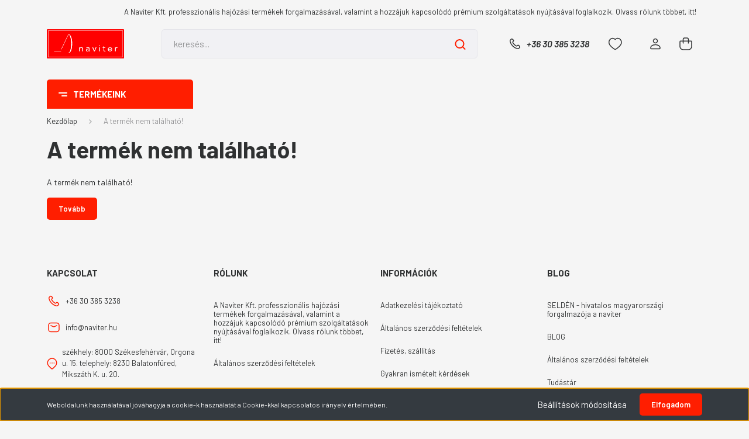

--- FILE ---
content_type: text/html; charset=UTF-8
request_url: https://naviter.hu/marine-business-asztalterito-kek-115x100-cm-coastal-kollekcio-2434
body_size: 21631
content:
<!DOCTYPE html>
<html lang="hu" dir="ltr">
<head>
    <title>A termék nem található!</title>
    <meta charset="utf-8">
    <meta name="description" content=" termékünk most -os áron elérhető. Vásároljon kényelmesen és biztonságosan webáruházunkból, akár percek alatt!">
    <meta name="robots" content="index, follow">
    <link href="https://naviter.cdn.shoprenter.hu/custom/naviter/image/data/logo/favicon_48_48_P.png?lastmod=1730715851.1736774360" rel="icon" />
    <link href="https://naviter.cdn.shoprenter.hu/custom/naviter/image/data/logo/favicon_48_48_P.png?lastmod=1730715851.1736774360" rel="apple-touch-icon" />
    <base href="https://naviter.hu:443" />

    <meta name="viewport" content="width=device-width, initial-scale=1, maximum-scale=1, user-scalable=0">
    
            
                    
                <link rel="preconnect" href="https://fonts.gstatic.com" />
    <link rel="preload" as="style" href="https://fonts.googleapis.com/css2?family=Barlow:ital,wght@0,300;0,400;0,500;0,600;0,700;1,300;1,400;1,500;1,600;1,700&display=swap" />
    <link rel="stylesheet" href="https://fonts.googleapis.com/css2?family=Barlow:ital,wght@0,300;0,400;0,500;0,600;0,700;1,300;1,400;1,500;1,600;1,700&display=swap" media="print" onload="this.media='all'" />
    <noscript>
        <link rel="stylesheet" href="https://fonts.googleapis.com/css2?family=Barlow:ital,wght@0,300;0,400;0,500;0,600;0,700;1,300;1,400;1,500;1,600;1,700&display=swap" />
    </noscript>
    <link href="https://cdnjs.cloudflare.com/ajax/libs/fancybox/3.5.7/jquery.fancybox.min.css" rel="stylesheet" media="print" onload="this.media='all'"/>

            <link rel="stylesheet" href="https://naviter.cdn.shoprenter.hu/custom/naviter/catalog/view/theme/madrid_global/style/1767723329.1689691390.0.1725956342.css?v=null.1736774360" media="all">
            <link rel="stylesheet" href="https://naviter.cdn.shoprenter.hu/custom/naviter/catalog/view/theme/madrid_global/stylesheet/stylesheet.css?v=1725956342" media="screen">
        <script>
        window.nonProductQuality = 100;
    </script>
    <script src="https://naviter.cdn.shoprenter.hu/catalog/view/javascript/jquery/jquery-1.10.2.min.js?v=1484139539"></script>

            
    
    <!-- Header JavaScript codes -->
            <script src="https://naviter.cdn.shoprenter.hu/web/compiled/js/countdown.js?v=1769069092"></script>
                    <script src="https://naviter.cdn.shoprenter.hu/web/compiled/js/base.js?v=1769069092"></script>
                    <script src="https://naviter.cdn.shoprenter.hu/web/compiled/js/before_starter2_head.js?v=1769069092"></script>
                    <script src="https://naviter.cdn.shoprenter.hu/web/compiled/js/before_starter2_productpage.js?v=1769069092"></script>
                    <script src="https://naviter.cdn.shoprenter.hu/web/compiled/js/nanobar.js?v=1769069092"></script>
                    <!-- Header jQuery onLoad scripts -->
    <script>window.countdownFormat='%D:%H:%M:%S';var BASEURL='https://naviter.hu';Currency={"symbol_left":"","symbol_right":" Ft","decimal_place":0,"decimal_point":",","thousand_point":".","currency":"HUF","value":1};var ShopRenter=ShopRenter||{};ShopRenter.product={"id":0,"sku":"","currency":"HUF","unitName":"","price":0,"name":"","brand":"","currentVariant":[],"parent":{"id":0,"sku":"","unitName":"","price":0,"name":""}};$(document).ready(function(){});$(window).load(function(){});</script><script src="https://naviter.cdn.shoprenter.hu/web/compiled/js/vue/manifest.bundle.js?v=1769069090"></script><script>var ShopRenter=ShopRenter||{};ShopRenter.onCartUpdate=function(callable){document.addEventListener('cartChanged',callable)};ShopRenter.onItemAdd=function(callable){document.addEventListener('AddToCart',callable)};ShopRenter.onItemDelete=function(callable){document.addEventListener('deleteCart',callable)};ShopRenter.onSearchResultViewed=function(callable){document.addEventListener('AuroraSearchResultViewed',callable)};ShopRenter.onSubscribedForNewsletter=function(callable){document.addEventListener('AuroraSubscribedForNewsletter',callable)};ShopRenter.onCheckoutInitiated=function(callable){document.addEventListener('AuroraCheckoutInitiated',callable)};ShopRenter.onCheckoutShippingInfoAdded=function(callable){document.addEventListener('AuroraCheckoutShippingInfoAdded',callable)};ShopRenter.onCheckoutPaymentInfoAdded=function(callable){document.addEventListener('AuroraCheckoutPaymentInfoAdded',callable)};ShopRenter.onCheckoutOrderConfirmed=function(callable){document.addEventListener('AuroraCheckoutOrderConfirmed',callable)};ShopRenter.onCheckoutOrderPaid=function(callable){document.addEventListener('AuroraOrderPaid',callable)};ShopRenter.onCheckoutOrderPaidUnsuccessful=function(callable){document.addEventListener('AuroraOrderPaidUnsuccessful',callable)};ShopRenter.onProductPageViewed=function(callable){document.addEventListener('AuroraProductPageViewed',callable)};ShopRenter.onMarketingConsentChanged=function(callable){document.addEventListener('AuroraMarketingConsentChanged',callable)};ShopRenter.onCustomerRegistered=function(callable){document.addEventListener('AuroraCustomerRegistered',callable)};ShopRenter.onCustomerLoggedIn=function(callable){document.addEventListener('AuroraCustomerLoggedIn',callable)};ShopRenter.onCustomerUpdated=function(callable){document.addEventListener('AuroraCustomerUpdated',callable)};ShopRenter.onCartPageViewed=function(callable){document.addEventListener('AuroraCartPageViewed',callable)};ShopRenter.customer={"userId":0,"userClientIP":"18.217.18.235","userGroupId":8,"customerGroupTaxMode":"gross","customerGroupPriceMode":"gross_net_tax","email":"","phoneNumber":"","name":{"firstName":"","lastName":""}};ShopRenter.theme={"name":"madrid_global","family":"madrid","parent":""};ShopRenter.shop={"name":"naviter","locale":"hu","currency":{"code":"HUF","rate":1},"domain":"naviter.myshoprenter.hu"};ShopRenter.page={"route":"product\/product","queryString":"marine-business-asztalterito-kek-115x100-cm-coastal-kollekcio-2434"};ShopRenter.formSubmit=function(form,callback){callback();};let loadedAsyncScriptCount=0;function asyncScriptLoaded(position){loadedAsyncScriptCount++;if(position==='body'){if(document.querySelectorAll('.async-script-tag').length===loadedAsyncScriptCount){if(/complete|interactive|loaded/.test(document.readyState)){document.dispatchEvent(new CustomEvent('asyncScriptsLoaded',{}));}else{document.addEventListener('DOMContentLoaded',()=>{document.dispatchEvent(new CustomEvent('asyncScriptsLoaded',{}));});}}}}</script><script type="text/javascript"async class="async-script-tag"onload="asyncScriptLoaded('header')"src="https://static2.rapidsearch.dev/resultpage.js?shop=naviter.shoprenter.hu"></script><script type="text/javascript"src="https://naviter.cdn.shoprenter.hu/web/compiled/js/vue/customerEventDispatcher.bundle.js?v=1769069090"></script>                
            
            <script>window.dataLayer=window.dataLayer||[];function gtag(){dataLayer.push(arguments)};var ShopRenter=ShopRenter||{};ShopRenter.config=ShopRenter.config||{};ShopRenter.config.googleConsentModeDefaultValue="denied";</script>                        <script type="text/javascript" src="https://naviter.cdn.shoprenter.hu/web/compiled/js/vue/googleConsentMode.bundle.js?v=1769069090"></script>

            
            
            
            
                <!--Global site tag(gtag.js)--><script async src="https://www.googletagmanager.com/gtag/js?id=G-V66D6T793C"></script><script>window.dataLayer=window.dataLayer||[];function gtag(){dataLayer.push(arguments);}
gtag('js',new Date());gtag('config','G-V66D6T793C');</script>                                <script type="text/javascript" src="https://naviter.cdn.shoprenter.hu/web/compiled/js/vue/GA4EventSender.bundle.js?v=1769069090"></script>

    
    
</head>

    
<body id="body" class="page-body show-quantity-in-module madrid_global-body desktop-device-body vertical-category-menu " role="document">
<script>ShopRenter.theme.breakpoints={'xs':0,'sm':576,'md':768,'lg':992,'xl':1200,'xxl':1400}</script>
                    

<!-- cached --><div class="Fixed nanobar bg-dark js-nanobar-first-login">
    <div class="container nanobar-container">
        <div class="row flex-column flex-sm-row">
            <div class="col-12 col-sm-6 col-lg-8 nanobar-text-cookies align-self-center text-sm-left">
                Weboldalunk használatával jóváhagyja a cookie-k használatát a Cookie-kkal kapcsolatos irányelv értelmében.
            </div>
            <div class="col-12 col-sm-6 col-lg-4 nanobar-buttons m-sm-0 text-center text-sm-right">
                <a href="#" class="btn btn-link nanobar-settings-button js-nanobar-settings-button">
                    Beállítások módosítása
                </a>
                <a href="#" class="btn btn-primary nanobar-btn js-nanobar-close-cookies" data-button-save-text="Beállítások mentése">
                    Elfogadom
                </a>
            </div>
        </div>
        <div class="nanobar-cookies js-nanobar-cookies flex-column flex-sm-row text-left pt-3 mt-3" style="display: none;">
            <div class="form-check pt-2 pb-2 pr-2 mb-0">
                <input class="form-check-input" type="checkbox" name="required_cookies" disabled checked />
                <label class="form-check-label">
                    Szükséges cookie-k
                    <div class="cookies-help-text text-muted">
                        Ezek a cookie-k segítenek abban, hogy a webáruház használható és működőképes legyen.
                    </div>
                </label>
            </div>
            <div class="form-check pt-2 pb-2 pr-2 mb-0">
                <input class="form-check-input js-nanobar-marketing-cookies" type="checkbox" name="marketing_cookies"
                         checked />
                <label class="form-check-label">
                    Marketing cookie-k
                    <div class="cookies-help-text text-muted">
                        Ezeket a cookie-k segítenek abban, hogy az Ön érdeklődési körének megfelelő reklámokat és termékeket jelenítsük meg a webáruházban.
                    </div>
                </label>
            </div>
        </div>
    </div>
</div>

<script>
    (function ($) {
        $(document).ready(function () {
            new AuroraNanobar.FirstLogNanobarCheckbox(jQuery('.js-nanobar-first-login'), 'bottom');
        });
    })(jQuery);
</script>
<!-- /cached -->
<!-- cached --><div class="Fixed nanobar bg-dark js-nanobar-free-shipping">
    <div class="container nanobar-container">
        <button type="button" class="close js-nanobar-close" aria-label="Close">
            <span aria-hidden="true">&times;</span>
        </button>
        <div class="nanobar-text px-3"></div>
    </div>
</div>

<script>$(document).ready(function(){document.nanobarInstance=new AuroraNanobar.FreeShippingNanobar($('.js-nanobar-free-shipping'),'bottom','0','','1');});</script><!-- /cached -->
                <!-- page-wrap -->

                <div class="page-wrap">
                                                

    <header class="sticky-head">
        <div class="sticky-head-inner">
                    <div class="header-top-line">
                <div class="container">
                    <div class="header-top d-flex justify-content-end">
                        <!-- cached -->
    <ul class="nav headermenu-list">
                    <li class="nav-item">
                <a href="https://naviter.hu/rolunk"
                   target="_self"
                   class="nav-link "
                    title="A Naviter Kft. professzionális hajózási termékek forgalmazásával, valamint a hozzájuk kapcsolódó prémium szolgáltatások nyújtásával foglalkozik. Olvass rólunk többet, itt!"
                >
                    A Naviter Kft. professzionális hajózási termékek forgalmazásával, valamint a hozzájuk kapcsolódó prémium szolgáltatások nyújtásával foglalkozik. Olvass rólunk többet, itt!
                </a>
                            </li>
            </ul>
    <!-- /cached -->
                        
                        
                    </div>
                </div>
            </div>
            <div class="header-middle-line ">
                <div class="container">
                    <div class="header-middle">
                        <nav class="navbar navbar-expand-lg">
                            <button id="js-hamburger-icon" class="d-flex d-lg-none" title="Menü">
                                <div class="hamburger-icon position-relative">
                                    <div class="hamburger-icon-line position-absolute line-1"></div>
                                    <div class="hamburger-icon-line position-absolute line-3"></div>
                                </div>
                            </button>
                                                            <!-- cached -->
    <a class="navbar-brand" href="/"><img style="border: 0; max-width: 310px;" src="https://naviter.cdn.shoprenter.hu/custom/naviter/image/data/logo/naviter_javitott.svg?v=1708335987" title="naviter" alt="naviter" /></a>
<!-- /cached -->
                                
<div class="dropdown search-module d-flex">
    <div class="input-group">
        <input class="form-control disableAutocomplete" type="text" placeholder="keresés..." value=""
               id="filter_keyword" 
               onclick="this.value=(this.value==this.defaultValue)?'':this.value;"/>
        <div class="input-group-append">
            <button title="Keresés" class="btn btn-link" onclick="moduleSearch();">
                <svg width="19" height="18" viewBox="0 0 19 18" fill="none" xmlns="http://www.w3.org/2000/svg">
    <path d="M17.4492 17L13.4492 13M8.47698 15.0555C4.59557 15.0555 1.44922 11.9092 1.44922 8.02776C1.44922 4.14635 4.59557 1 8.47698 1C12.3584 1 15.5047 4.14635 15.5047 8.02776C15.5047 11.9092 12.3584 15.0555 8.47698 15.0555Z" stroke="currentColor" stroke-width="2" stroke-linecap="round" stroke-linejoin="round"/>
</svg>

            </button>
        </div>
    </div>

    <input type="hidden" id="filter_description" value="1"/>
    <input type="hidden" id="search_shopname" value="naviter"/>
    <div id="results" class="dropdown-menu search-results p-0"></div>
</div>



                                                                                    <a class="nav-link header-phone-box header-middle-right-link d-none d-lg-flex" href="tel:+36 30 385 3238">
                                <svg width="24" height="24" viewBox="0 0 24 24" fill="none" xmlns="http://www.w3.org/2000/svg">
    <path fill-rule="evenodd" clip-rule="evenodd" d="M10.8561 13.1444C9.68615 11.9744 8.80415 10.6644 8.21815 9.33536C8.09415 9.05436 8.16715 8.72536 8.38415 8.50836L9.20315 7.69036C9.87415 7.01936 9.87415 6.07036 9.28815 5.48436L8.11415 4.31036C7.33315 3.52936 6.06715 3.52936 5.28615 4.31036L4.63415 4.96236C3.89315 5.70336 3.58415 6.77236 3.78415 7.83236C4.27815 10.4454 5.79615 13.3064 8.24515 15.7554C10.6941 18.2044 13.5551 19.7224 16.1681 20.2164C17.2281 20.4164 18.2971 20.1074 19.0381 19.3664L19.6891 18.7154C20.4701 17.9344 20.4701 16.6684 19.6891 15.8874L18.5161 14.7144C17.9301 14.1284 16.9801 14.1284 16.3951 14.7144L15.4921 15.6184C15.2751 15.8354 14.9461 15.9084 14.6651 15.7844C13.3361 15.1974 12.0261 14.3144 10.8561 13.1444Z" stroke="currentColor" stroke-width="1.5" stroke-linecap="round" stroke-linejoin="round"/>
</svg>

                                +36 30 385 3238
                            </a>
                                                                                    <div id="js-wishlist-module-wrapper">
                                <hx:include src="/_fragment?_path=_format%3Dhtml%26_locale%3Den%26_controller%3Dmodule%252Fwishlist&amp;_hash=e4QAjmXmt2mjitIn4YKLq7O8uQKh8rKtCceFLZ1i6H4%3D"></hx:include>
                            </div>
                                                        <!-- cached -->
    <ul class="nav login-list">
                    <li class="nav-item">
                <a class="nav-link header-middle-right-link" href="index.php?route=account/login" title="Belépés / Regisztráció">
                    <span class="header-user-icon">
                        <svg width="18" height="20" viewBox="0 0 18 20" fill="none" xmlns="http://www.w3.org/2000/svg">
    <path fill-rule="evenodd" clip-rule="evenodd" d="M11.4749 2.52513C12.8417 3.89197 12.8417 6.10804 11.4749 7.47488C10.1081 8.84172 7.89199 8.84172 6.52515 7.47488C5.15831 6.10804 5.15831 3.89197 6.52515 2.52513C7.89199 1.15829 10.1081 1.15829 11.4749 2.52513Z" stroke="currentColor" stroke-width="1.5" stroke-linecap="round" stroke-linejoin="round"/>
    <path fill-rule="evenodd" clip-rule="evenodd" d="M1 16.5V17.5C1 18.052 1.448 18.5 2 18.5H16C16.552 18.5 17 18.052 17 17.5V16.5C17 13.474 13.048 11.508 9 11.508C4.952 11.508 1 13.474 1 16.5Z" stroke="currentColor" stroke-width="1.5" stroke-linecap="round" stroke-linejoin="round"/>
</svg>

                    </span>
                </a>
            </li>
            </ul>
<!-- /cached -->
                            <div id="header-cart-wrapper">
                                <div id="js-cart">
                                    <hx:include src="/_fragment?_path=_format%3Dhtml%26_locale%3Den%26_controller%3Dmodule%252Fcart&amp;_hash=%2BHhpDUiWkcaAPbFYqEca4zvWN4LolwIpQCMBgIttZcU%3D"></hx:include>
                                </div>
                            </div>
                        </nav>
                    </div>
                </div>
            </div>
            <div class="header-bottom-line d-none d-lg-block">
                <div class="container">
                    


                    
            <div id="module_category_wrapper" class="module-category-wrapper">
        <div id="category" class="module content-module header-position category-module" >
                    <div class="module-head">
                            <span class="category-menu-hamburger-icon"></span>
                        <div class="module-head-title">Termékeink</div>
        </div>
            <div class="module-body">
                    <div id="category-nav">
        

    <ul class="nav nav-pills category category-menu sf-menu sf-horizontal cached">
        <li id="cat_138" class="nav-item item category-list module-list parent even">
    <a href="https://naviter.hu/selden-szerelveny" class="nav-link">
                                    <img
    src='https://naviter.cdn.shoprenter.hu/custom/naviter/image/cache/w24h24q100/spots/Piktogram_24_24/SVG_24/szerelveny_24.svg?lastmod=0.1736774360'

    
            width="24"
    
            height="24"
    
    
    
    alt="SELDÉN szerelvény"

    
    
    />

                <span>SELDÉN szerelvény</span>
    </a>
            <ul class="nav flex-column children"><li id="cat_151" class="nav-item item category-list module-list parent even">
    <a href="https://naviter.hu/selden-szerelveny/csiga" class="nav-link">
                <span>Csiga</span>
    </a>
            <ul class="nav flex-column children"><li id="cat_197" class="nav-item item category-list module-list even">
    <a href="https://naviter.hu/selden-szerelveny/csiga/pbb-siklocsapagyas-csiga" class="nav-link">
                <span>PBB - siklócsapágyas csiga</span>
    </a>
    </li><li id="cat_198" class="nav-item item category-list module-list odd">
    <a href="https://naviter.hu/selden-szerelveny/csiga/rbb-hengergorgos-csiga" class="nav-link">
                <span>RBB - hengergörgős csiga</span>
    </a>
    </li><li id="cat_201" class="nav-item item category-list module-list even">
    <a href="https://naviter.hu/selden-szerelveny/csiga/bbb-golyocsapagyas-csiga" class="nav-link">
                <span>BBB - golyócsapágyas csiga</span>
    </a>
    </li><li id="cat_202" class="nav-item item category-list module-list odd">
    <a href="https://naviter.hu/selden-szerelveny/csiga/sab-kotellel-felkotheto-csiga" class="nav-link">
                <span>SAB - kötéllel felköthető csiga</span>
    </a>
    </li><li id="cat_204" class="nav-item item category-list module-list parent even">
    <a href="https://naviter.hu/selden-szerelveny/csiga/hlb-nagy-teherbirasu-csiga" class="nav-link">
                <span>HLB - nagy teherbírású csiga</span>
    </a>
            <ul class="nav flex-column children"><li id="cat_205" class="nav-item item category-list module-list even">
    <a href="https://naviter.hu/selden-szerelveny/csiga/hlb-nagy-teherbirasu-csiga/hlbbb-nagy-teherbirasu-golyocsapagyas-csiga" class="nav-link">
                <span>HLBBB - nagy teherbírású golyócsapágyas csiga</span>
    </a>
    </li><li id="cat_206" class="nav-item item category-list module-list odd">
    <a href="https://naviter.hu/selden-szerelveny/csiga/hlb-nagy-teherbirasu-csiga/hlpbb-nagy-teherbirasu-siklocsapagyas-csiga" class="nav-link">
                <span>HLPBB - nagy teherbírású siklócsapágyas csiga</span>
    </a>
    </li></ul>
    </li><li id="cat_209" class="nav-item item category-list module-list odd">
    <a href="https://naviter.hu/selden-szerelveny/csiga/racsnis-csiga" class="nav-link">
                <span>Racsnis csiga</span>
    </a>
    </li><li id="cat_216" class="nav-item item category-list module-list even">
    <a href="https://naviter.hu/selden-szerelveny/csiga/csiga-alkatresz-es-kiegeszito" class="nav-link">
                <span>Csiga alkatrész és kiegészítő</span>
    </a>
    </li></ul>
    </li><li id="cat_153" class="nav-item item category-list module-list parent odd">
    <a href="https://naviter.hu/selden-szerelveny/rigging-hardware" class="nav-link">
                <span>Rigging hardware</span>
    </a>
            <ul class="nav flex-column children"><li id="cat_227" class="nav-item item category-list module-list even">
    <a href="https://naviter.hu/selden-szerelveny/rigging-hardware/felhuzocsat" class="nav-link">
                <span>Felhúzócsat, snapsekli, J-sekli</span>
    </a>
    </li><li id="cat_230" class="nav-item item category-list module-list odd">
    <a href="https://naviter.hu/selden-szerelveny/rigging-hardware/pad-eye-deckszem-es-szemes-csavar" class="nav-link">
                <span>Pad eye, deckszem és szemes csavar</span>
    </a>
    </li><li id="cat_231" class="nav-item item category-list module-list even">
    <a href="https://naviter.hu/selden-szerelveny/rigging-hardware/spanner" class="nav-link">
                <span>Spanner</span>
    </a>
    </li><li id="cat_234" class="nav-item item category-list module-list odd">
    <a href="https://naviter.hu/selden-szerelveny/rigging-hardware/terminal" class="nav-link">
                <span>Terminál</span>
    </a>
    </li><li id="cat_235" class="nav-item item category-list module-list even">
    <a href="https://naviter.hu/selden-szerelveny/rigging-hardware/stift" class="nav-link">
                <span>Stift</span>
    </a>
    </li><li id="cat_238" class="nav-item item category-list module-list odd">
    <a href="https://naviter.hu/selden-szerelveny/rigging-hardware/sekli" class="nav-link">
                <span>Sekli</span>
    </a>
    </li></ul>
    </li><li id="cat_146" class="nav-item item category-list module-list even">
    <a href="https://naviter.hu/selden-szerelveny/vitorlakocsi-es-csuszka" class="nav-link">
                <span>Vitorlakocsi és csúszka</span>
    </a>
    </li><li id="cat_161" class="nav-item item category-list module-list parent odd">
    <a href="https://naviter.hu/selden-szerelveny/rudalba-rodkicker" class="nav-link">
                <span>Rúdalba - rodkicker</span>
    </a>
            <ul class="nav flex-column children"><li id="cat_243" class="nav-item item category-list module-list even">
    <a href="https://naviter.hu/selden-szerelveny/rudalba-rodkicker/type-05-10-20-30" class="nav-link">
                <span>Type 05, 10, 20, 30</span>
    </a>
    </li><li id="cat_248" class="nav-item item category-list module-list odd">
    <a href="https://naviter.hu/selden-szerelveny/rudalba-rodkicker/gazrugo" class="nav-link">
                <span>Gázrugó</span>
    </a>
    </li></ul>
    </li><li id="cat_155" class="nav-item item category-list module-list parent even">
    <a href="https://naviter.hu/selden-szerelveny/traveller-es-genua-sinrendszer" class="nav-link">
                <span>Traveller és génua sínrendszer</span>
    </a>
            <ul class="nav flex-column children"><li id="cat_251" class="nav-item item category-list module-list even">
    <a href="https://naviter.hu/selden-szerelveny/traveller-es-genua-sinrendszer/15-os-rendszer" class="nav-link">
                <span>15-ös rendszer</span>
    </a>
    </li><li id="cat_254" class="nav-item item category-list module-list odd">
    <a href="https://naviter.hu/selden-szerelveny/traveller-es-genua-sinrendszer/22-es-rendszer" class="nav-link">
                <span>22-es rendszer</span>
    </a>
    </li><li id="cat_257" class="nav-item item category-list module-list even">
    <a href="https://naviter.hu/selden-szerelveny/traveller-es-genua-sinrendszer/30-as-rendszer" class="nav-link">
                <span>30-as rendszer</span>
    </a>
    </li><li id="cat_260" class="nav-item item category-list module-list odd">
    <a href="https://naviter.hu/selden-szerelveny/traveller-es-genua-sinrendszer/42-es-rendszer" class="nav-link">
                <span>42-es rendszer</span>
    </a>
    </li></ul>
    </li><li id="cat_163" class="nav-item item category-list module-list parent odd">
    <a href="https://naviter.hu/selden-szerelveny/orrsudar" class="nav-link">
                <span>Orrsudár</span>
    </a>
            <ul class="nav flex-column children"><li id="cat_282" class="nav-item item category-list module-list even">
    <a href="https://naviter.hu/selden-szerelveny/orrsudar/epitett-orrsudar" class="nav-link">
                <span>Épített orrsudár</span>
    </a>
    </li><li id="cat_284" class="nav-item item category-list module-list odd">
    <a href="https://naviter.hu/selden-szerelveny/orrsudar/aluminium-es-karbon-orrsudar" class="nav-link">
                <span>Alumínium és karbon orrsudár</span>
    </a>
    </li></ul>
    </li><li id="cat_164" class="nav-item item category-list module-list parent even">
    <a href="https://naviter.hu/selden-szerelveny/spinnaker-bum" class="nav-link">
                <span>Spinnaker bum</span>
    </a>
            <ul class="nav flex-column children"><li id="cat_289" class="nav-item item category-list module-list even">
    <a href="https://naviter.hu/selden-szerelveny/spinnaker-bum/alu-spinnaker-bum" class="nav-link">
                <span>Alumínium spinnaker bum</span>
    </a>
    </li><li id="cat_290" class="nav-item item category-list module-list odd">
    <a href="https://naviter.hu/selden-szerelveny/spinnaker-bum/carbon-spinnaker-bum" class="nav-link">
                <span>Carbon spinnaker bum</span>
    </a>
    </li></ul>
    </li><li id="cat_165" class="nav-item item category-list module-list odd">
    <a href="https://naviter.hu/selden-szerelveny/egyeb-szerelvenyek" class="nav-link">
                <span>Egyéb szerelvények</span>
    </a>
    </li><li id="cat_581" class="nav-item item category-list module-list even">
    <a href="https://naviter.hu/selden-szerelveny/napszemuveg" class="nav-link">
                <span>Napszemüveg</span>
    </a>
    </li></ul>
    </li><li id="cat_139" class="nav-item item category-list module-list parent odd">
    <a href="https://naviter.hu/kotel-kotelmenedzsment-csorlo-fender-es-kikotobika" class="nav-link">
                                    <img
    src='https://naviter.cdn.shoprenter.hu/custom/naviter/image/cache/w24h24q100/spots/Piktogram_24_24/SVG_24/kotelmenedzsment_24.svg?lastmod=0.1736774360'

    
            width="24"
    
            height="24"
    
    
    
    alt="Kötélmenedzsment"

    
    
    />

                <span>Kötélmenedzsment</span>
    </a>
            <ul class="nav flex-column children"><li id="cat_528" class="nav-item item category-list module-list even">
    <a href="https://naviter.hu/kotel-kotelmenedzsment-csorlo-fender-es-kikotobika/kotel-528" class="nav-link">
                <span>Kötél</span>
    </a>
    </li><li id="cat_152" class="nav-item item category-list module-list parent odd">
    <a href="https://naviter.hu/kotel-kotelmenedzsment-csorlo-fender-es-kikotobika/kotelmenedzsment" class="nav-link">
                <span>Kötélmenedzsment</span>
    </a>
            <ul class="nav flex-column children"><li id="cat_221" class="nav-item item category-list module-list even">
    <a href="https://naviter.hu/kotel-kotelmenedzsment-csorlo-fender-es-kikotobika/kotelmenedzsment/stopper" class="nav-link">
                <span>Stopper</span>
    </a>
    </li><li id="cat_550" class="nav-item item category-list module-list odd">
    <a href="https://naviter.hu/kotel-kotelmenedzsment-csorlo-fender-es-kikotobika/kotelmenedzsment/rugos-klem-27-mm-lyuktavolsaggal" class="nav-link">
                <span>Rugós klem 27 mm lyuktávolsággal</span>
    </a>
    </li><li id="cat_553" class="nav-item item category-list module-list even">
    <a href="https://naviter.hu/kotel-kotelmenedzsment-csorlo-fender-es-kikotobika/kotelmenedzsment/rugos-klem-38-mm-lyuktavolsaggal-553" class="nav-link">
                <span>Rugós klem 38 mm lyuktávolsággal</span>
    </a>
    </li><li id="cat_554" class="nav-item item category-list module-list odd">
    <a href="https://naviter.hu/kotel-kotelmenedzsment-csorlo-fender-es-kikotobika/kotelmenedzsment/farkasfog-554" class="nav-link">
                <span>Farkasfog</span>
    </a>
    </li><li id="cat_556" class="nav-item item category-list module-list even">
    <a href="https://naviter.hu/kotel-kotelmenedzsment-csorlo-fender-es-kikotobika/kotelmenedzsment/kotelterelo" class="nav-link">
                <span>Kötélterelő</span>
    </a>
    </li><li id="cat_557" class="nav-item item category-list module-list odd">
    <a href="https://naviter.hu/kotel-kotelmenedzsment-csorlo-fender-es-kikotobika/kotelmenedzsment/kotelvezeto-557" class="nav-link">
                <span>Kötélvezető</span>
    </a>
    </li><li id="cat_558" class="nav-item item category-list module-list even">
    <a href="https://naviter.hu/kotel-kotelmenedzsment-csorlo-fender-es-kikotobika/kotelmenedzsment/forgo-klem-558" class="nav-link">
                <span>Forgó klem / forgó kötélfogó</span>
    </a>
    </li><li id="cat_561" class="nav-item item category-list module-list odd">
    <a href="https://naviter.hu/kotel-kotelmenedzsment-csorlo-fender-es-kikotobika/kotelmenedzsment/kotelvezeto-gyuru-561" class="nav-link">
                <span>Kötélvezető gyűrű</span>
    </a>
    </li></ul>
    </li><li id="cat_147" class="nav-item item category-list module-list even">
    <a href="https://naviter.hu/kotel-kotelmenedzsment-csorlo-fender-es-kikotobika/csorlo" class="nav-link">
                <span>Csörlő</span>
    </a>
    </li><li id="cat_543" class="nav-item item category-list module-list odd">
    <a href="https://naviter.hu/kotel-kotelmenedzsment-csorlo-fender-es-kikotobika/fender-543" class="nav-link">
                <span>Fender</span>
    </a>
    </li><li id="cat_580" class="nav-item item category-list module-list even">
    <a href="https://naviter.hu/kotel-kotelmenedzsment-csorlo-fender-es-kikotobika/kikotobika" class="nav-link">
                <span>Kikötőbika</span>
    </a>
    </li></ul>
    </li><li id="cat_529" class="nav-item item category-list module-list parent even">
    <a href="https://naviter.hu/vitorla-betekero" class="nav-link">
                                    <img
    src='https://naviter.cdn.shoprenter.hu/custom/naviter/image/cache/w24h24q100/spots/Piktogram_24_24/SVG_24/vitorla_betekero_24.svg?lastmod=0.1736774360'

    
            width="24"
    
            height="24"
    
    
    
    alt="Vitorla betekerő"

    
    
    />

                <span>Vitorla betekerő</span>
    </a>
            <ul class="nav flex-column children"><li id="cat_156" class="nav-item item category-list module-list parent even">
    <a href="https://naviter.hu/vitorla-betekero/furlex-orrvitorla-betekero" class="nav-link">
                <span>Furlex orrvitorla / fock betekerő</span>
    </a>
            <ul class="nav flex-column children"><li id="cat_275" class="nav-item item category-list module-list parent even">
    <a href="https://naviter.hu/vitorla-betekero/furlex-orrvitorla-betekero/manualis-betekero" class="nav-link">
                <span>Manuális betekerő</span>
    </a>
            <ul class="nav flex-column children"><li id="cat_390" class="nav-item item category-list module-list even">
    <a href="https://naviter.hu/vitorla-betekero/furlex-orrvitorla-betekero/manualis-betekero/furlex-20s-30s-40s-390" class="nav-link">
                <span>FURLEX 20S, 30S, 40S</span>
    </a>
    </li><li id="cat_391" class="nav-item item category-list module-list odd">
    <a href="https://naviter.hu/vitorla-betekero/furlex-orrvitorla-betekero/manualis-betekero/furlex-50s-391" class="nav-link">
                <span>FURLEX 50S</span>
    </a>
    </li><li id="cat_394" class="nav-item item category-list module-list even">
    <a href="https://naviter.hu/vitorla-betekero/furlex-orrvitorla-betekero/manualis-betekero/furlex-104s-204s-304s-404s-394" class="nav-link">
                <span>FURLEX 104S, 204S, 304S, 404S</span>
    </a>
    </li><li id="cat_547" class="nav-item item category-list module-list odd">
    <a href="https://naviter.hu/vitorla-betekero/furlex-orrvitorla-betekero/manualis-betekero/furlex-td-through-deck-204td-304td-es-404td" class="nav-link">
                <span>FURLEX TD (Through deck) - 204TD, 304TD és 404TD</span>
    </a>
    </li></ul>
    </li><li id="cat_279" class="nav-item item category-list module-list odd">
    <a href="https://naviter.hu/vitorla-betekero/furlex-orrvitorla-betekero/elektromos-betekero" class="nav-link">
                <span>Elektromos betekerő</span>
    </a>
    </li><li id="cat_276" class="nav-item item category-list module-list even">
    <a href="https://naviter.hu/vitorla-betekero/furlex-orrvitorla-betekero/motor-meglevo-manualis-betekerohoz" class="nav-link">
                <span>Motor meglévő manuális betekerőhöz</span>
    </a>
    </li></ul>
    </li><li id="cat_530" class="nav-item item category-list module-list parent odd">
    <a href="https://naviter.hu/vitorla-betekero/code-0-betekero-530" class="nav-link">
                <span>Code 0 betekerő</span>
    </a>
            <ul class="nav flex-column children"><li id="cat_158" class="nav-item item category-list module-list even">
    <a href="https://naviter.hu/vitorla-betekero/code-0-betekero-530/manualis-code-0-betekero" class="nav-link">
                <span>Manuális Code 0 betekerő</span>
    </a>
    </li><li id="cat_532" class="nav-item item category-list module-list odd">
    <a href="https://naviter.hu/vitorla-betekero/code-0-betekero-530/elektromos-code-0-betekero-532" class="nav-link">
                <span>Elektromos Code 0 betekerő rendszerek - CXe 25, CXe 45</span>
    </a>
    </li></ul>
    </li><li id="cat_536" class="nav-item item category-list module-list parent even">
    <a href="https://naviter.hu/vitorla-betekero/genakker-betekero-536" class="nav-link">
                <span>Genakker betekerő</span>
    </a>
            <ul class="nav flex-column children"><li id="cat_159" class="nav-item item category-list module-list even">
    <a href="https://naviter.hu/vitorla-betekero/genakker-betekero-536/manualis-genakker-betekero" class="nav-link">
                <span>Manuális genakker betekerő</span>
    </a>
    </li><li id="cat_280" class="nav-item item category-list module-list odd">
    <a href="https://naviter.hu/vitorla-betekero/genakker-betekero-536/adapter-meglevo-code-0-betekerohoz" class="nav-link">
                <span>Adapter meglévő code 0 betekerőhöz</span>
    </a>
    </li><li id="cat_281" class="nav-item item category-list module-list even">
    <a href="https://naviter.hu/vitorla-betekero/genakker-betekero-536/elektromos-genakker-betekero" class="nav-link">
                <span>Elektromos genakker betekerő</span>
    </a>
    </li></ul>
    </li><li id="cat_533" class="nav-item item category-list module-list parent odd">
    <a href="https://naviter.hu/vitorla-betekero/nagyvitorla-gross-betekero" class="nav-link">
                <span>Nagyvitorla / gross betekerő</span>
    </a>
            <ul class="nav flex-column children"><li id="cat_539" class="nav-item item category-list module-list even">
    <a href="https://naviter.hu/vitorla-betekero/nagyvitorla-gross-betekero/manualis-nagyvitorla-gross-betekero" class="nav-link">
                <span>Manuális nagyvitorla / gross betekerő</span>
    </a>
    </li><li id="cat_542" class="nav-item item category-list module-list odd">
    <a href="https://naviter.hu/vitorla-betekero/nagyvitorla-gross-betekero/elektromos-nagyvitorla-gross-betekero" class="nav-link">
                <span>Elektromos nagyvitorla / gross betekerő</span>
    </a>
    </li></ul>
    </li></ul>
    </li><li id="cat_525" class="nav-item item category-list module-list odd">
    <a href="https://naviter.hu/becsukodo-gori-propeller-525" class="nav-link">
                                    <img
    src='https://naviter.cdn.shoprenter.hu/custom/naviter/image/cache/w24h24q100/spots/Piktogram_24_24/SVG_24/gori_24.svg?lastmod=0.1736774360'

    
            width="24"
    
            height="24"
    
    
    
    alt="GORI propeller"

    
    
    />

                <span>GORI propeller</span>
    </a>
    </li><li id="cat_141" class="nav-item item category-list module-list parent even">
    <a href="https://naviter.hu/muszer-garmin" class="nav-link">
                                    <img
    src='https://naviter.cdn.shoprenter.hu/custom/naviter/image/cache/w24h24q100/spots/Piktogram_24_24/SVG_24/muszer_24.svg?lastmod=0.1736774360'

    
            width="24"
    
            height="24"
    
    
    
    alt="Műszer, Garmin"

    
    
    />

                <span>Műszer, Garmin</span>
    </a>
            <ul class="nav flex-column children"><li id="cat_179" class="nav-item item category-list module-list even">
    <a href="https://naviter.hu/muszer-garmin/okosorak" class="nav-link">
                <span>Okosórák</span>
    </a>
    </li><li id="cat_181" class="nav-item item category-list module-list parent odd">
    <a href="https://naviter.hu/muszer-garmin/hajozas" class="nav-link">
                <span>Hajózás</span>
    </a>
            <ul class="nav flex-column children"><li id="cat_475" class="nav-item item category-list module-list even">
    <a href="https://naviter.hu/muszer-garmin/hajozas/szelmero" class="nav-link">
                <span>Szélmérő</span>
    </a>
    </li><li id="cat_476" class="nav-item item category-list module-list odd">
    <a href="https://naviter.hu/muszer-garmin/hajozas/chartplotter" class="nav-link">
                <span>Chartplotter</span>
    </a>
    </li><li id="cat_478" class="nav-item item category-list module-list even">
    <a href="https://naviter.hu/muszer-garmin/hajozas/autopilot-478" class="nav-link">
                <span>Autopilot</span>
    </a>
    </li><li id="cat_480" class="nav-item item category-list module-list odd">
    <a href="https://naviter.hu/muszer-garmin/hajozas/hajos-kezi-keszulek-es-kamera-480" class="nav-link">
                <span>Hajós kézi készülék és kamera</span>
    </a>
    </li><li id="cat_482" class="nav-item item category-list module-list even">
    <a href="https://naviter.hu/muszer-garmin/hajozas/fusion-hangrendszer" class="nav-link">
                <span>Fusion hangrendszer</span>
    </a>
    </li><li id="cat_483" class="nav-item item category-list module-list odd">
    <a href="https://naviter.hu/muszer-garmin/hajozas/hajos-radio-ais" class="nav-link">
                <span>Hajós rádió / AIS</span>
    </a>
    </li><li id="cat_486" class="nav-item item category-list module-list even">
    <a href="https://naviter.hu/muszer-garmin/hajozas/radar-486" class="nav-link">
                <span>Radar</span>
    </a>
    </li><li id="cat_489" class="nav-item item category-list module-list odd">
    <a href="https://naviter.hu/muszer-garmin/hajozas/halradar" class="nav-link">
                <span>Halradar</span>
    </a>
    </li><li id="cat_491" class="nav-item item category-list module-list even">
    <a href="https://naviter.hu/muszer-garmin/hajozas/szonar-jeladopanoptix" class="nav-link">
                <span>Szonár jeladó / Panoptix</span>
    </a>
    </li><li id="cat_494" class="nav-item item category-list module-list odd">
    <a href="https://naviter.hu/muszer-garmin/hajozas/trolling-motor" class="nav-link">
                <span>Trolling motor</span>
    </a>
    </li></ul>
    </li><li id="cat_182" class="nav-item item category-list module-list parent even">
    <a href="https://naviter.hu/muszer-garmin/kiegeszitok" class="nav-link">
                <span>Kiegészítők</span>
    </a>
            <ul class="nav flex-column children"><li id="cat_496" class="nav-item item category-list module-list even">
    <a href="https://naviter.hu/muszer-garmin/kiegeszitok/hajos-tartozekkiegeszito-garmin" class="nav-link">
                <span>Hajós tartozék / kiegészítő</span>
    </a>
    </li><li id="cat_497" class="nav-item item category-list module-list odd">
    <a href="https://naviter.hu/muszer-garmin/kiegeszitok/ora-toltokabel-oraszij-pulzuspant-szenzor-garmin" class="nav-link">
                <span>Óra töltőkábel, óraszíj, pulzuspánt, szenzor</span>
    </a>
    </li></ul>
    </li></ul>
    </li><li id="cat_142" class="nav-item item category-list module-list odd">
    <a href="https://naviter.hu/vitorla-ponyva-rendeles" class="nav-link">
                                    <img
    src='https://naviter.cdn.shoprenter.hu/custom/naviter/image/cache/w24h24q100/spots/Piktogram_24_24/SVG_24/vitorla_ponyva_24.svg?lastmod=0.1736774360'

    
            width="24"
    
            height="24"
    
    
    
    alt="Vitorla, ponyva rendelés"

    
    
    />

                <span>Vitorla, ponyva rendelés</span>
    </a>
    </li><li id="cat_144" class="nav-item item category-list module-list parent even">
    <a href="https://naviter.hu/smart-sailing" class="nav-link">
                                    <img
    src='https://naviter.cdn.shoprenter.hu/custom/naviter/image/cache/w24h24q100/spots/Piktogram_24_24/SVG_24/smart_sailing_24.svg?lastmod=0.1736774360'

    
            width="24"
    
            height="24"
    
    
    
    alt="Smart sailing, hajótuning"

    
    
    />

                <span>Smart sailing, hajótuning</span>
    </a>
            <ul class="nav flex-column children"><li id="cat_562" class="nav-item item category-list module-list even">
    <a href="https://naviter.hu/smart-sailing/selden-psu-es-control-pack-rendszerek" class="nav-link">
                <span>Seldén PSU és Control pack rendszerek</span>
    </a>
    </li><li id="cat_193" class="nav-item item category-list module-list odd">
    <a href="https://naviter.hu/smart-sailing/elektromos-betekero2" class="nav-link">
                <span>Elektromos betekerő</span>
    </a>
    </li><li id="cat_569" class="nav-item item category-list module-list even">
    <a href="https://naviter.hu/smart-sailing/elektromos-csorlo" class="nav-link">
                <span>Elektromos csörlő</span>
    </a>
    </li><li id="cat_382" class="nav-item item category-list module-list odd">
    <a href="https://naviter.hu/smart-sailing/becsukodo-propeller-382" class="nav-link">
                <span>Becsukódó Gori propeller</span>
    </a>
    </li></ul>
    </li><li id="cat_526" class="nav-item item category-list module-list odd">
    <a href="https://naviter.hu/ajandekutalvany-526" class="nav-link">
                                    <img
    src='https://naviter.cdn.shoprenter.hu/custom/naviter/image/cache/w24h24q100/spots/Piktogram_24_24/SVG_24/ajandek_24.svg?lastmod=0.1736774360'

    
            width="24"
    
            height="24"
    
    
    
    alt="Ajándékutalvány"

    
    
    />

                <span>Ajándékutalvány</span>
    </a>
    </li><li id="cat_549" class="nav-item item category-list module-list even">
    <a href="https://naviter.hu/tudastar-549" class="nav-link">
                                    <img
    src='https://naviter.cdn.shoprenter.hu/custom/naviter/image/cache/w24h24q100/spots/Piktogram_24_24/SVG_24/tudastar_24.svg?lastmod=0.1736774360'

    
            width="24"
    
            height="24"
    
    
    
    alt="TUDÁSTÁR"

    
    
    />

                <span>TUDÁSTÁR</span>
    </a>
    </li>
    </ul>

    <script>$(function(){$("ul.category").superfish({animation:{opacity:'show'},popUpSelector:".children",delay:400,speed:'normal',hoverClass:'js-sf-hover',onBeforeShow:function(){var customParentBox=$(this).parent();if(customParentBox.length){$ulHeight=customParentBox.position().top;if(!$(this).parent().hasClass("dropDownParent")){$(this).css("top",$ulHeight+"px");}}}});});</script>    </div>
            </div>
                                </div>
    
            </div>
    
                </div>
            </div>
                </div>
    </header>

                            
            <main class="has-sticky">
                        

        <div class="container one-column-content main-container">
                <nav aria-label="breadcrumb">
        <ol class="breadcrumb" itemscope itemtype="https://schema.org/BreadcrumbList">
                            <li class="breadcrumb-item"  itemprop="itemListElement" itemscope itemtype="https://schema.org/ListItem">
                                            <a itemprop="item" href="https://naviter.hu">
                            <span itemprop="name">Kezdőlap</span>
                        </a>
                    
                    <meta itemprop="position" content="1" />
                </li>
                            <li class="breadcrumb-item active" aria-current="page" itemprop="itemListElement" itemscope itemtype="https://schema.org/ListItem">
                                            <span itemprop="name">A termék nem található!</span>
                    
                    <meta itemprop="position" content="2" />
                </li>
                    </ol>
    </nav>



        <div>
                            <div class="page-head">
                        <h1 class="page-head-title" data-test-id="notFoundPage">
                    A termék nem található!
            </h1>
                </div>
            
                            <div class="page-body">
                        <div class="content">
                    A termék nem található!
            </div>

    <div class="buttons">
        <a href="https://naviter.hu/index.php" class="btn btn-primary">Tovább</a>
    </div>
                </div>
                    </div>
    </div>
            </main>

                                    <footer class="d-print-none">
        <div class="container">
            <section class="row footer-rows">
                                                    <div class="col-12 col-md-6 col-lg-3 footer-col-1-position">
                            <div id="section-contact" class="section-wrapper ">
    
    <div class="module content-module section-module section-contact shoprenter-section">
            <div class="module-head section-module-head">
            <div class="module-head-title section-module-head-title">Kapcsolat</div>
        </div>
        <div class="module-body section-module-body">
        <div class="contact-wrapper-box">
                        <p class="footer-contact-line footer-contact-phone">
                <i class="mr-2">
                    <svg width="24" height="24" viewBox="0 0 24 24" fill="none" xmlns="http://www.w3.org/2000/svg">
    <path fill-rule="evenodd" clip-rule="evenodd" d="M10.8561 13.1444C9.68615 11.9744 8.80415 10.6644 8.21815 9.33536C8.09415 9.05436 8.16715 8.72536 8.38415 8.50836L9.20315 7.69036C9.87415 7.01936 9.87415 6.07036 9.28815 5.48436L8.11415 4.31036C7.33315 3.52936 6.06715 3.52936 5.28615 4.31036L4.63415 4.96236C3.89315 5.70336 3.58415 6.77236 3.78415 7.83236C4.27815 10.4454 5.79615 13.3064 8.24515 15.7554C10.6941 18.2044 13.5551 19.7224 16.1681 20.2164C17.2281 20.4164 18.2971 20.1074 19.0381 19.3664L19.6891 18.7154C20.4701 17.9344 20.4701 16.6684 19.6891 15.8874L18.5161 14.7144C17.9301 14.1284 16.9801 14.1284 16.3951 14.7144L15.4921 15.6184C15.2751 15.8354 14.9461 15.9084 14.6651 15.7844C13.3361 15.1974 12.0261 14.3144 10.8561 13.1444Z" stroke="currentColor" stroke-width="1.5" stroke-linecap="round" stroke-linejoin="round"/>
</svg>

                </i>
                <a href="tel:+36 30 385 3238">
                    +36 30 385 3238
                </a>
            </p>
            
                        <p class="footer-contact-line footer-contact-mail">
                <i class="mr-2">
                    <svg width="24" height="24" viewBox="0 0 24 24" fill="none" xmlns="http://www.w3.org/2000/svg">
    <rect x="3" y="4.5" width="18" height="15" rx="4" stroke="currentColor" stroke-width="1.5" stroke-linecap="round" stroke-linejoin="round"/>
    <path d="M7 8.9834L11.2046 10.8166C11.7124 11.038 12.2893 11.0389 12.7978 10.819L17 9.00202" stroke="currentColor" stroke-width="1.5" stroke-linecap="round" stroke-linejoin="round"/>
</svg>

                </i>
                <a href="mailto:info@naviter.hu">info@naviter.hu</a>
            </p>
            
                        <p class="footer-contact-line footer-contact-address">
                <i class="mr-2">
                    <svg width="18" height="20" viewBox="0 0 18 20" fill="none" xmlns="http://www.w3.org/2000/svg">
    <path d="M9.00023 9.06825C9.01845 9.06826 9.0359 9.06095 9.04869 9.04798C9.06148 9.035 9.06853 9.01744 9.06826 8.99923C9.06825 8.97122 9.05133 8.94598 9.02541 8.93536C8.99949 8.92474 8.96972 8.93083 8.95006 8.95078C8.9304 8.97073 8.92475 9.00058 8.93575 9.02634C8.94675 9.0521 8.97222 9.06866 9.00023 9.06825" stroke="currentColor" stroke-width="1.5" stroke-linecap="round" stroke-linejoin="round"/>
    <path fill-rule="evenodd" clip-rule="evenodd" d="M14.4965 3.27296V3.27296C17.5318 6.30854 17.5318 11.2299 14.4965 14.2655V14.2655L10.2948 18.4673C9.57945 19.1823 8.41997 19.1823 7.70467 18.4673L3.50292 14.2655C2.0448 12.808 1.22559 10.8309 1.22559 8.76924C1.22559 6.7076 2.0448 4.73044 3.50292 3.27296V3.27296C4.96045 1.81453 6.93782 0.995117 8.99971 0.995117C11.0616 0.995117 13.039 1.81453 14.4965 3.27296Z" stroke="currentColor" stroke-width="1.5" stroke-linecap="round" stroke-linejoin="round"/>
    <path d="M5.63107 9.06826C5.65899 9.06826 5.68416 9.05144 5.69484 9.02565C5.70553 8.99985 5.69962 8.97016 5.67988 8.95042C5.66014 8.93068 5.63044 8.92477 5.60465 8.93546C5.57886 8.94614 5.56204 8.97131 5.56204 8.99923C5.56204 9.01754 5.56931 9.0351 5.58226 9.04804C5.5952 9.06099 5.61276 9.06826 5.63107 9.06826" stroke="currentColor" stroke-width="1.5" stroke-linecap="round" stroke-linejoin="round"/>
    <path d="M12.3703 9.06825C12.3886 9.06826 12.406 9.06095 12.4188 9.04798C12.4316 9.035 12.4386 9.01744 12.4384 8.99923C12.4384 8.97122 12.4214 8.94598 12.3955 8.93536C12.3696 8.92474 12.3398 8.93083 12.3202 8.95078C12.3005 8.97073 12.2949 9.00058 12.3059 9.02634C12.3169 9.0521 12.3423 9.06866 12.3703 9.06825" stroke="currentColor" stroke-width="1.5" stroke-linecap="round" stroke-linejoin="round"/>
</svg>

                </i>
                székhely: 8000 Székesfehérvár, Orgona u. 15. telephely: 8230 Balatonfüred, Mikszáth K. u. 20.
            </p>
                                    <div class="footer-social-links">
                                    <a href="https://www.facebook.com/naviter.hu"  target="_blank" title="Facebook">
                    <svg width="30" height="30" viewBox="0 0 30 30" fill="none" xmlns="http://www.w3.org/2000/svg">
<path fill-rule="evenodd" clip-rule="evenodd" d="M12.8825 21.474C12.8825 22.4052 13.6373 23.16 14.5685 23.16V23.16C15.4997 23.16 16.2545 22.4052 16.2545 21.474V16.1832C16.2545 15.5292 16.7847 14.999 17.4387 14.999V14.999C18.0444 14.999 18.5524 14.5419 18.6163 13.9396L18.6608 13.519C18.7363 12.8072 18.1783 12.187 17.4625 12.187V12.187C16.7958 12.187 16.2558 11.6457 16.2575 10.979L16.258 10.779C16.258 10.046 16.328 9.6525 17.38 9.6525V9.6525C18.1565 9.6525 18.786 9.02289 18.786 8.24638V8.24638C18.786 7.46972 18.1564 6.84 17.3797 6.84H16.536C13.8335 6.84 12.8825 8.2045 12.8825 10.4985V11.3447C12.8825 11.8099 12.5054 12.187 12.0402 12.187V12.187C11.5751 12.187 11.198 12.5641 11.198 13.0293V14.1573C11.198 14.6224 11.5751 14.9995 12.0402 14.9995V14.9995C12.5054 14.9995 12.8825 15.3766 12.8825 15.8418V21.474ZM0 3C0 1.34315 1.34315 0 3 0H27C28.6569 0 30 1.34315 30 3V27C30 28.6569 28.6569 30 27 30H3C1.34315 30 0 28.6569 0 27V3Z" fill="currentColor"/>
</svg>

                    </a>
                
                                    <a href="https://www.instagram.com/naviter.hu/" target="_blank" title="Instagram">
                        <svg width="30" height="30" viewBox="0 0 30 30" fill="none" xmlns="http://www.w3.org/2000/svg">
<path fill-rule="evenodd" clip-rule="evenodd" d="M20.634 11.289C20.6348 11.289 20.6355 11.2883 20.6355 11.2875V11.2875C20.6355 11.2867 20.6362 11.286 20.637 11.286C20.8875 11.286 21.1385 11.291 21.3895 11.285C21.7125 11.277 21.9755 11 21.9755 10.6765C21.9755 10.195 21.9755 9.713 21.9755 9.2315C21.9755 8.886 21.702 8.6115 21.3575 8.611C20.877 8.611 20.3965 8.6105 19.916 8.611C19.572 8.6115 19.298 8.887 19.298 9.2325C19.2975 9.71 19.296 10.1875 19.2995 10.665C19.3 10.7365 19.3135 10.8105 19.336 10.878C19.4225 11.132 19.6555 11.288 19.9405 11.2895C20.1715 11.2895 20.403 11.289 20.634 11.289ZM16 11.9085C14.308 11.9075 12.9325 13.269 12.909 14.953C12.8845 16.683 14.269 18.0535 15.929 18.089C17.656 18.126 19.053 16.746 19.0895 15.0675C19.127 13.3375 17.731 11.9075 16 11.9085ZM10.064 13.558C10.0414 13.558 10.023 13.5764 10.023 13.599V13.599C10.023 15.8565 10.0225 18.114 10.023 20.3715C10.023 20.696 10.304 20.9755 10.629 20.9755C14.209 20.976 17.7885 20.976 21.3685 20.9755C21.6965 20.9755 21.976 20.697 21.976 20.3695C21.9765 18.115 21.976 15.8595 21.976 13.6055V13.6055C21.976 13.5795 21.955 13.5585 21.929 13.5585H21.3592C20.943 13.5585 20.647 13.9642 20.7014 14.3768C20.7531 14.7687 20.7553 15.1649 20.708 15.5655C20.6275 16.247 20.4075 16.881 20.05 17.467C19.6925 18.053 19.228 18.5395 18.6605 18.926C17.1885 19.929 15.25 20.017 13.6875 19.14C12.898 18.6975 12.278 18.08 11.845 17.2835C11.3363 16.347 11.165 15.3735 11.3012 14.369C11.357 13.9578 11.0603 13.558 10.6453 13.558C10.4521 13.558 10.2586 13.558 10.064 13.558ZM21.8614 22.6275C22.0219 22.6275 22.1831 22.62 22.34 22.586V22.586C22.963 22.4535 23.472 21.934 23.594 21.3075V21.3075C23.6188 21.1718 23.6275 21.0337 23.6275 20.8958V9.10013C23.6275 8.96492 23.62 8.82938 23.595 8.6965V8.6965C23.461 8.013 22.897 7.4825 22.205 7.3875V7.3875C22.148 7.38062 22.0911 7.3725 22.0337 7.3725H10.1046C9.95552 7.3725 9.80539 7.37941 9.66 7.4125V7.4125C8.984 7.5665 8.484 8.1105 8.3875 8.7955V8.7955C8.37948 8.85267 8.373 8.91 8.373 8.96772V20.8836C8.373 21.0409 8.38065 21.1991 8.4155 21.3525V21.3525C8.565 22.0135 9.129 22.526 9.8005 22.6125C9.8325 22.6165 9.8655 22.623 9.898 22.6275H21.8614ZM0 3C0 1.34315 1.34315 0 3 0H27C28.6569 0 30 1.34315 30 3V27C30 28.6569 28.6569 30 27 30H3C1.34315 30 0 28.6569 0 27V3Z" fill="currentColor"/></svg>
                    </a>
                
                
                                    <a href="#" target="_blank" title="Twitter">
                        <svg width="30" height="30" viewBox="0 0 30 30" fill="none" xmlns="http://www.w3.org/2000/svg">
                            <path fill-rule="evenodd" clip-rule="evenodd" d="M30 3C30 1.34314 28.6569 0 27 0H3C1.34314 0 0 1.34314 0 3V27C0 28.6569 1.34314 30 3 30H27C28.6569 30 30 28.6569 30 27V3ZM12.1545 6H6.11959L12.9428 15.9301L6 24H8.61056L14.1018 17.6169L18.4879 24H24.5228L17.4571 13.7167L24.0956 6H21.4852L16.2977 12.0299L12.1545 6ZM19.6329 22.0795L9.76966 7.97115H10.9968L20.86 22.0795H19.6329Z" fill="currentColor"/>
                        </svg>
                    </a>
                
                
                
                
            </div>
                    </div>
    </div>
</div>

<style>
    .footer-social-links {
        display: flex;
        align-items: center;
        justify-content: flex-start;
        gap: 12px;
        flex-wrap: wrap;
    }

    .footer-contact-line {
        display: flex;
        align-items: center;
        justify-content: flex-start;
        margin-bottom: 21px;
    }

    .footer-social-links {
        margin-top: 50px;
    }

    .footer-contact-line i {
        width: 24px;
    }
</style>

</div>

                    </div>
                                    <div class="col-12 col-md-6 col-lg-3 footer-col-2-position">
                            <!-- cached -->


                    
            <div id="module_information_wrapper" class="module-information-wrapper">
        <div id="information" class="module content-module footer-position information-module-list" >
                                    <div class="module-head">
                                <div class="module-head-title">Rólunk</div>
                    </div>
                            <div class="module-body">
                        <div id="information-menu">
            <div class="list-group-flush">
                                    <a class="list-group-item list-group-item-action" href="https://naviter.hu/rolunk" target="_self">A Naviter Kft. professzionális hajózási termékek forgalmazásával, valamint a hozzájuk kapcsolódó prémium szolgáltatások nyújtásával foglalkozik. Olvass rólunk többet, itt!</a>
                                    <a class="list-group-item list-group-item-action" href="https://naviter.hu/vasarlasi-feltetelek-5" target="_self">Általános szerződési feltételek</a>
                            </div>
        </div>
            </div>
                                </div>
    
            </div>
    <!-- /cached -->

                    </div>
                                    <div class="col-12 col-md-6 col-lg-3 footer-col-3-position">
                            <!-- cached -->


                    
            <div id="module_information2_wrapper" class="module-information2-wrapper">
        <div id="information2" class="module content-module footer-position information-module-list" >
                                    <div class="module-head">
                                <div class="module-head-title">Információk</div>
                    </div>
                            <div class="module-body">
                        <div id="information-menu">
            <div class="list-group-flush">
                                    <a class="list-group-item list-group-item-action" href="https://naviter.hu/adatvedelmi-nyilatkozat-44" target="_self">Adatkezelési tájékoztató</a>
                                    <a class="list-group-item list-group-item-action" href="https://naviter.hu/vasarlasi-feltetelek-5" target="_self">Általános szerződési feltételek</a>
                                    <a class="list-group-item list-group-item-action" href="https://naviter.hu/fizetes-szallitas-34" target="_self">Fizetés, szállítás</a>
                                    <a class="list-group-item list-group-item-action" href="https://naviter.hu/gyakran-ismetelt-kerdesek-36" target="_self">Gyakran ismételt kérdések</a>
                                    <a class="list-group-item list-group-item-action" href="https://naviter.hu/naviter-nyeremenyjatek-szabalyzat" target="_self">Nyereményjáték szabályzat</a>
                            </div>
        </div>
            </div>
                                </div>
    
            </div>
    <!-- /cached -->

                    </div>
                                    <div class="col-12 col-md-6 col-lg-3 footer-col-4-position">
                            <!-- cached -->


                    
            <div id="module_information3_wrapper" class="module-information3-wrapper">
        <div id="information3" class="module content-module footer-position information-module-list" >
                                    <div class="module-head">
                                <div class="module-head-title">BLOG</div>
                    </div>
                            <div class="module-body">
                        <div id="information-menu">
            <div class="list-group-flush">
                                    <a class="list-group-item list-group-item-action" href="https://naviter.hu/selden-75" target="_self">SELDÉN - hivatalos magyarországi forgalmazója a naviter</a>
                                    <a class="list-group-item list-group-item-action" href="https://naviter.hu/hirek-1" target="_self">BLOG</a>
                                    <a class="list-group-item list-group-item-action" href="https://naviter.hu/vasarlasi-feltetelek-5" target="_self">Általános szerződési feltételek</a>
                                    <a class="list-group-item list-group-item-action" href="https://naviter.hu/tudastar" target="_self">Tudástár</a>
                            </div>
        </div>
            </div>
                                </div>
    
            </div>
    <!-- /cached -->
    <!-- cached -->


        
<!-- /cached -->

                    </div>
                            </section>

            <div class="d-block d-lg-none mobile-footer">
                <div class="row align-items-start">
                    <div class="col-6">
                        
                    </div>
                    <div class="col-6 text-right">
                        
                    </div>
                </div>
            </div>

            <section class="footer-copyright">
                © 2021 - 2026 naviter - <a href="tel:+36303853238">+36 30 385 3238</a> - <a href="mailto:info@naviter.hu">info@naviter.hu</a>
            </section>
        </div>
                <section class="footer-bottom-position">
            <div class="container">
                    <div id="section-partners_footer" class="section-wrapper ">
    
        <div class="module">
        <div class="module-body section-module-body partners-section-body">
            <div class="d-flex align-items-center justify-content-start justify-content-md-center partners-row">
                                                                                        <div class="partners-item">
                                                                    <a href="https://simplepay.hu/" target="_blank" class="partner-link">
                                                                                    <img src="https://naviter.cdn.shoprenter.hu/custom/naviter/image/data/partnerek/simplepay_logo.png.webp?v=null.1736774360" class="partner-img img-fluid" title="simplepay by otp Mobil" alt="simplepay by otp Mobil" loading="lazy" />
                                                                            </a>
                                                            </div>
                                                                                                <div class="partners-item">
                                                                    <a href="https://gls-group.com/HU/hu/home/" target="_blank" class="partner-link">
                                                                                    <img src="https://naviter.cdn.shoprenter.hu/custom/naviter/image/data/partnerek/GLS_GO_3.jpg.webp?v=null.1736774360" class="partner-img img-fluid" title="GLS Magyarország" alt="GLS Magyarország" loading="lazy" />
                                                                            </a>
                                                            </div>
                                                                                        </div>
        </div>
    </div>
<style>
    .partners-row {
        gap: 40px;
        flex-wrap: wrap;
    }
    @media screen and (max-width: 480px) {
        .partners-row {
            gap: 15px;
        }
        #section-partners_footer {
            background-color: #fff;
            margin: 0 -20px;
        }

        #section-partners_footer .module-body{
            padding: 0 20px;
        }
    }
</style>




</div>

            </div>
        </section>
                    </footer>

<a class="btn btn-primary scroll-top-button js-scroll-top" href="#body">
    <svg xmlns="https://www.w3.org/2000/svg" class="icon-arrow icon-arrow-up" viewBox="0 0 34 34" width="12" height="12">
<path fill="currentColor" d="M24.6 34.1c-0.5 0-1-0.2-1.4-0.6L8.1 18.4c-0.8-0.8-0.8-2 0-2.8L23.2 0.6c0.8-0.8 2-0.8 2.8 0s0.8 2 0 2.8l-13.7 13.7 13.7 13.7c0.8 0.8 0.8 2 0 2.8C25.6 33.9 25.1 34.1 24.6 34.1z"/>
</svg></a>

<script src="//cdnjs.cloudflare.com/ajax/libs/twitter-bootstrap/4.3.1/js/bootstrap.bundle.min.js"></script>
<script src="//cdnjs.cloudflare.com/ajax/libs/bootstrap-touchspin/4.3.0/jquery.bootstrap-touchspin.min.js"></script>
<script src="https://cdnjs.cloudflare.com/ajax/libs/fancybox/3.5.7/jquery.fancybox.min.js"></script>
<script src="https://cdnjs.cloudflare.com/ajax/libs/headroom/0.11.0/headroom.min.js"></script>
<script src="https://cdnjs.cloudflare.com/ajax/libs/headroom/0.11.0/jQuery.headroom.min.js"></script>
<script src="https://cdnjs.cloudflare.com/ajax/libs/slick-carousel/1.9.0/slick.min.js" integrity="sha512-HGOnQO9+SP1V92SrtZfjqxxtLmVzqZpjFFekvzZVWoiASSQgSr4cw9Kqd2+l8Llp4Gm0G8GIFJ4ddwZilcdb8A==" crossorigin="anonymous" referrerpolicy="no-referrer"></script>

<script type="text/javascript">if(screen.width>ShopRenter.theme.breakpoints.lg){document.querySelector('header.sticky-head').style.height=document.querySelector('header.sticky-head').offsetHeight+"px";}
var isFlypage=document.body.classList.contains('product-page-body');if(isFlypage==false){$('.sticky-head').headroom({offset:850,tolerance:0,classes:{pinned:"sticky-header-pinned",unpinned:"sticky-header-unpinned"}});}
document.addEventListener('DOMContentLoaded',function(){$('.fancybox:not(.js-cart-page-edit-button)').fancybox({afterLoad:function(){wrapCSS=$(this.element).data('fancybox-wrapcss');if(wrapCSS){$('.fancybox-wrap').addClass(wrapCSS);}}});$('.fancybox-inline').fancybox({type:'inline'});$(`[class*="fancybox.ajax"]:not(.js-cart-page-edit-button)`).on('click',function(){var fancyboxInstance=$.fancybox.getInstance();fancyboxInstance.close();$.get($(this).attr('href'),function(html){$.fancybox.open({type:'html',src:html,opts:{touch:false}});});});$(document).on('click','.js-cart-page-edit-button',function(event){event.preventDefault();let url=event.currentTarget.getAttribute("data-src")||event.currentTarget.getAttribute("href");$.fancybox.close();$.fancybox.open({type:'ajax',width:'850',height:'600',closeExisting:true,src:url});});var scrollTopButton=document.querySelector('.js-scroll-top');var scrollTopBorderline=200;scrollTopButton.style.display='none';window.addEventListener('scroll',function(){if(document.body.scrollTop>scrollTopBorderline||document.documentElement.scrollTop>scrollTopBorderline){scrollTopButton.style.display='flex';}else{scrollTopButton.style.display='none';}});});function initTouchSpin(){var quantityInput=$('.product-addtocart').find("input[name='quantity']:not(:hidden)");quantityInput.TouchSpin({buttondown_class:"btn btn-down",buttonup_class:"btn btn-up"});var minQuantity=quantityInput.attr('min')?quantityInput.attr('min'):1;var maxQuantity=quantityInput.attr('max')?quantityInput.attr('max'):100000;var stepQuantity=quantityInput.attr('step');quantityInput.trigger("touchspin.updatesettings",{min:minQuantity,max:maxQuantity,step:stepQuantity});}</script>

                    </div>
        
        <!-- /page-wrap -->
                                    

<script src="https://cdnjs.cloudflare.com/ajax/libs/jQuery.mmenu/9.0.0/mmenu.min.js" integrity="sha512-26/2NywsM009+CSghWJmlsK0YGJIMHRckuObF+PSMW+PYoNyvt5LNJjBmqOiAo8ycv9OuBenQ5OM4STfPqRfVg==" crossorigin="anonymous" referrerpolicy="no-referrer"></script>
<link rel="stylesheet" href="https://cdnjs.cloudflare.com/ajax/libs/jQuery.mmenu/9.0.0/mmenu.min.css" integrity="sha512-pHFBBVl3Z0rF9jL666olgOerFoZfjxXEXNIOW3KBW/AZsnIxA6K9GXoGV+iCbB7SvCL1+WtY2nVP2sX60OxP6g==" crossorigin="anonymous" referrerpolicy="no-referrer" />
<script>
    document.addEventListener(
        "DOMContentLoaded", () => {
            //Mmenu initialize

            const menu = new Mmenu( "#js-mobile-nav", {
                "counters": {
                    "add": true
                },
                navbar: {
                    "title": " "
                },
                "extensions": [
                    "fullscreen",
                    "position-front"
                ]
            }, {
                // configuration
                offCanvas: {
                    page: {
                        selector: ".page-wrap"
                    }
                }
            });

            const api = menu.API;

            //Hamburger menu click event
            document.querySelector("#js-hamburger-icon").addEventListener(
                "click", (evnt) => {
                    evnt.preventDefault();
                    api.open();
                }
            );

            document.querySelector(".js-close-menu").addEventListener(
                "click", (evnt) => {
                    evnt.preventDefault();
                    api.close();
                }
            );

            //Auto hiding Navbar on scroll down
            var c;
            var currentScrollTop = 0;
            var $navbar = $('#js-mobile-navbar');

            $(window).scroll(function () {
                var a = $(window).scrollTop();
                var b = $navbar.height();

                currentScrollTop = a;

                if (c < currentScrollTop && a > b + b) {
                    $navbar.addClass("js-scroll-up");
                } else if (c > currentScrollTop && !(a <= b)) {
                    $navbar.removeClass("js-scroll-up");
                }
                c = currentScrollTop;
            });
        }
    );
</script>
<style>
    a.mm-btn.mm-btn--next.mm-listitem__btn {
        border-left: 1px solid #E4E4EA;
    }
    :root {
        --mm-size: 100%;
        --mm-min-size: 100%;
        --mm-max-size: 100%;
    }
    .mm-menu {
        --mm-listitem-size: 36px;
        --mm-color-button: #2F3132;
        --mm-color-border: rgba(0,0,0,0);
    }

    .mm-counter {
        width: 20px;
    }


    .mm-panel#mm-1 .mm-navbar {
        display: none;
    }

    .mm-listview {
        padding-bottom: 50px!important;
    }

    li.informations-mobile-menu-item.mm-listitem {
        height: 33px;
    }

    li.informations-mobile-menu-item.mm-listitem a.mm-listitem__text {
        font-size: 1rem;
    }

    li.informations-mobile-menu-item-separator.mm-listitem {
        margin: 5px 20px 6px;
        background: #E4E4EA;
        height: 1px;
    }

    #mm-1.mm-panel {
        margin-top: 10px;
    }

    a.mm-listitem__text img {
        width: 24px;
        margin-right: 6px;
    }
</style>

<div id="js-mobile-nav">
    <span class="login-and-exit-line w-100">
        <span class="login-and-exit-line-inner d-flex w-100 align-items-center justify-content-between">
            <span class="hamburger-login-box-wrapper w-100">
                                    <span class="hamburger-login-box w-100">
                        <span class="hamburger-user-icon">
                            <svg width="18" height="20" viewBox="0 0 18 20" fill="none" xmlns="http://www.w3.org/2000/svg">
    <path fill-rule="evenodd" clip-rule="evenodd" d="M11.4749 2.52513C12.8417 3.89197 12.8417 6.10804 11.4749 7.47488C10.1081 8.84172 7.89199 8.84172 6.52515 7.47488C5.15831 6.10804 5.15831 3.89197 6.52515 2.52513C7.89199 1.15829 10.1081 1.15829 11.4749 2.52513Z" stroke="currentColor" stroke-width="1.5" stroke-linecap="round" stroke-linejoin="round"/>
    <path fill-rule="evenodd" clip-rule="evenodd" d="M1 16.5V17.5C1 18.052 1.448 18.5 2 18.5H16C16.552 18.5 17 18.052 17 17.5V16.5C17 13.474 13.048 11.508 9 11.508C4.952 11.508 1 13.474 1 16.5Z" stroke="currentColor" stroke-width="1.5" stroke-linecap="round" stroke-linejoin="round"/>
</svg>

                        </span>
                                                <span class="mobile-login-buttons">
                            <span class="mobile-login-buttons-row d-flex justify-content-start">
                                <span>
                                    <a href="index.php?route=account/login" class="btn btn-link btn-block">Belépés</a>
                                </span>
                                <span>
                                    <a href="index.php?route=account/create" class="btn btn-link btn-block">Regisztráció</a>
                                </span>
                            </span>
                        </span>
                                                </span>
                            </span>
            <span class="close-menu-button-wrapper d-flex justify-content-start align-items-center">
                <a class="js-close-menu" href="#">
                    <div class="btn d-flex-center">
                        <svg width="16" height="16" viewBox="0 0 16 16" fill="none" xmlns="http://www.w3.org/2000/svg">
<rect x="1.85742" y="0.221825" width="20" height="2" rx="1" transform="rotate(45 1.85742 0.221825)" fill="white"/>
<rect x="0.443359" y="14.364" width="20" height="2" rx="1" transform="rotate(-45 0.443359 14.364)" fill="white"/>
</svg>

                    </div>
                </a>
            </span>
        </span>
    </span>
    <ul>
        <li>
    <a href="https://naviter.hu/selden-szerelveny">
                                            <img
    src='https://naviter.cdn.shoprenter.hu/custom/naviter/image/cache/w24h24q100/spots/Piktogram_24_24/SVG_24/szerelveny_24.svg?lastmod=0.1736774360'

    
            width="24"
    
            height="24"
    
    
    
    alt="SELDÉN szerelvény"

    
    
    />

                SELDÉN szerelvény
    </a>
            <ul><li>
    <a href="https://naviter.hu/selden-szerelveny/csiga">
                Csiga
    </a>
            <ul><li>
    <a href="https://naviter.hu/selden-szerelveny/csiga/pbb-siklocsapagyas-csiga">
                PBB - siklócsapágyas csiga
    </a>
    </li><li>
    <a href="https://naviter.hu/selden-szerelveny/csiga/rbb-hengergorgos-csiga">
                RBB - hengergörgős csiga
    </a>
    </li><li>
    <a href="https://naviter.hu/selden-szerelveny/csiga/bbb-golyocsapagyas-csiga">
                BBB - golyócsapágyas csiga
    </a>
    </li><li>
    <a href="https://naviter.hu/selden-szerelveny/csiga/sab-kotellel-felkotheto-csiga">
                SAB - kötéllel felköthető csiga
    </a>
    </li><li>
    <a href="https://naviter.hu/selden-szerelveny/csiga/hlb-nagy-teherbirasu-csiga">
                HLB - nagy teherbírású csiga
    </a>
            <ul><li>
    <a href="https://naviter.hu/selden-szerelveny/csiga/hlb-nagy-teherbirasu-csiga/hlbbb-nagy-teherbirasu-golyocsapagyas-csiga">
                HLBBB - nagy teherbírású golyócsapágyas csiga
    </a>
    </li><li>
    <a href="https://naviter.hu/selden-szerelveny/csiga/hlb-nagy-teherbirasu-csiga/hlpbb-nagy-teherbirasu-siklocsapagyas-csiga">
                HLPBB - nagy teherbírású siklócsapágyas csiga
    </a>
    </li></ul>
    </li><li>
    <a href="https://naviter.hu/selden-szerelveny/csiga/racsnis-csiga">
                Racsnis csiga
    </a>
    </li><li>
    <a href="https://naviter.hu/selden-szerelveny/csiga/csiga-alkatresz-es-kiegeszito">
                Csiga alkatrész és kiegészítő
    </a>
    </li></ul>
    </li><li>
    <a href="https://naviter.hu/selden-szerelveny/rigging-hardware">
                Rigging hardware
    </a>
            <ul><li>
    <a href="https://naviter.hu/selden-szerelveny/rigging-hardware/felhuzocsat">
                Felhúzócsat, snapsekli, J-sekli
    </a>
    </li><li>
    <a href="https://naviter.hu/selden-szerelveny/rigging-hardware/pad-eye-deckszem-es-szemes-csavar">
                Pad eye, deckszem és szemes csavar
    </a>
    </li><li>
    <a href="https://naviter.hu/selden-szerelveny/rigging-hardware/spanner">
                Spanner
    </a>
    </li><li>
    <a href="https://naviter.hu/selden-szerelveny/rigging-hardware/terminal">
                Terminál
    </a>
    </li><li>
    <a href="https://naviter.hu/selden-szerelveny/rigging-hardware/stift">
                Stift
    </a>
    </li><li>
    <a href="https://naviter.hu/selden-szerelveny/rigging-hardware/sekli">
                Sekli
    </a>
    </li></ul>
    </li><li>
    <a href="https://naviter.hu/selden-szerelveny/vitorlakocsi-es-csuszka">
                Vitorlakocsi és csúszka
    </a>
    </li><li>
    <a href="https://naviter.hu/selden-szerelveny/rudalba-rodkicker">
                Rúdalba - rodkicker
    </a>
            <ul><li>
    <a href="https://naviter.hu/selden-szerelveny/rudalba-rodkicker/type-05-10-20-30">
                Type 05, 10, 20, 30
    </a>
    </li><li>
    <a href="https://naviter.hu/selden-szerelveny/rudalba-rodkicker/gazrugo">
                Gázrugó
    </a>
    </li></ul>
    </li><li>
    <a href="https://naviter.hu/selden-szerelveny/traveller-es-genua-sinrendszer">
                Traveller és génua sínrendszer
    </a>
            <ul><li>
    <a href="https://naviter.hu/selden-szerelveny/traveller-es-genua-sinrendszer/15-os-rendszer">
                15-ös rendszer
    </a>
    </li><li>
    <a href="https://naviter.hu/selden-szerelveny/traveller-es-genua-sinrendszer/22-es-rendszer">
                22-es rendszer
    </a>
    </li><li>
    <a href="https://naviter.hu/selden-szerelveny/traveller-es-genua-sinrendszer/30-as-rendszer">
                30-as rendszer
    </a>
    </li><li>
    <a href="https://naviter.hu/selden-szerelveny/traveller-es-genua-sinrendszer/42-es-rendszer">
                42-es rendszer
    </a>
    </li></ul>
    </li><li>
    <a href="https://naviter.hu/selden-szerelveny/orrsudar">
                Orrsudár
    </a>
            <ul><li>
    <a href="https://naviter.hu/selden-szerelveny/orrsudar/epitett-orrsudar">
                Épített orrsudár
    </a>
    </li><li>
    <a href="https://naviter.hu/selden-szerelveny/orrsudar/aluminium-es-karbon-orrsudar">
                Alumínium és karbon orrsudár
    </a>
    </li></ul>
    </li><li>
    <a href="https://naviter.hu/selden-szerelveny/spinnaker-bum">
                Spinnaker bum
    </a>
            <ul><li>
    <a href="https://naviter.hu/selden-szerelveny/spinnaker-bum/alu-spinnaker-bum">
                Alumínium spinnaker bum
    </a>
    </li><li>
    <a href="https://naviter.hu/selden-szerelveny/spinnaker-bum/carbon-spinnaker-bum">
                Carbon spinnaker bum
    </a>
    </li></ul>
    </li><li>
    <a href="https://naviter.hu/selden-szerelveny/egyeb-szerelvenyek">
                Egyéb szerelvények
    </a>
    </li><li>
    <a href="https://naviter.hu/selden-szerelveny/napszemuveg">
                Napszemüveg
    </a>
    </li></ul>
    </li><li>
    <a href="https://naviter.hu/kotel-kotelmenedzsment-csorlo-fender-es-kikotobika">
                                            <img
    src='https://naviter.cdn.shoprenter.hu/custom/naviter/image/cache/w24h24q100/spots/Piktogram_24_24/SVG_24/kotelmenedzsment_24.svg?lastmod=0.1736774360'

    
            width="24"
    
            height="24"
    
    
    
    alt="Kötélmenedzsment"

    
    
    />

                Kötélmenedzsment
    </a>
            <ul><li>
    <a href="https://naviter.hu/kotel-kotelmenedzsment-csorlo-fender-es-kikotobika/kotel-528">
                Kötél
    </a>
    </li><li>
    <a href="https://naviter.hu/kotel-kotelmenedzsment-csorlo-fender-es-kikotobika/kotelmenedzsment">
                Kötélmenedzsment
    </a>
            <ul><li>
    <a href="https://naviter.hu/kotel-kotelmenedzsment-csorlo-fender-es-kikotobika/kotelmenedzsment/stopper">
                Stopper
    </a>
    </li><li>
    <a href="https://naviter.hu/kotel-kotelmenedzsment-csorlo-fender-es-kikotobika/kotelmenedzsment/rugos-klem-27-mm-lyuktavolsaggal">
                Rugós klem 27 mm lyuktávolsággal
    </a>
    </li><li>
    <a href="https://naviter.hu/kotel-kotelmenedzsment-csorlo-fender-es-kikotobika/kotelmenedzsment/rugos-klem-38-mm-lyuktavolsaggal-553">
                Rugós klem 38 mm lyuktávolsággal
    </a>
    </li><li>
    <a href="https://naviter.hu/kotel-kotelmenedzsment-csorlo-fender-es-kikotobika/kotelmenedzsment/farkasfog-554">
                Farkasfog
    </a>
    </li><li>
    <a href="https://naviter.hu/kotel-kotelmenedzsment-csorlo-fender-es-kikotobika/kotelmenedzsment/kotelterelo">
                Kötélterelő
    </a>
    </li><li>
    <a href="https://naviter.hu/kotel-kotelmenedzsment-csorlo-fender-es-kikotobika/kotelmenedzsment/kotelvezeto-557">
                Kötélvezető
    </a>
    </li><li>
    <a href="https://naviter.hu/kotel-kotelmenedzsment-csorlo-fender-es-kikotobika/kotelmenedzsment/forgo-klem-558">
                Forgó klem / forgó kötélfogó
    </a>
    </li><li>
    <a href="https://naviter.hu/kotel-kotelmenedzsment-csorlo-fender-es-kikotobika/kotelmenedzsment/kotelvezeto-gyuru-561">
                Kötélvezető gyűrű
    </a>
    </li></ul>
    </li><li>
    <a href="https://naviter.hu/kotel-kotelmenedzsment-csorlo-fender-es-kikotobika/csorlo">
                Csörlő
    </a>
    </li><li>
    <a href="https://naviter.hu/kotel-kotelmenedzsment-csorlo-fender-es-kikotobika/fender-543">
                Fender
    </a>
    </li><li>
    <a href="https://naviter.hu/kotel-kotelmenedzsment-csorlo-fender-es-kikotobika/kikotobika">
                Kikötőbika
    </a>
    </li></ul>
    </li><li>
    <a href="https://naviter.hu/vitorla-betekero">
                                            <img
    src='https://naviter.cdn.shoprenter.hu/custom/naviter/image/cache/w24h24q100/spots/Piktogram_24_24/SVG_24/vitorla_betekero_24.svg?lastmod=0.1736774360'

    
            width="24"
    
            height="24"
    
    
    
    alt="Vitorla betekerő"

    
    
    />

                Vitorla betekerő
    </a>
            <ul><li>
    <a href="https://naviter.hu/vitorla-betekero/furlex-orrvitorla-betekero">
                Furlex orrvitorla / fock betekerő
    </a>
            <ul><li>
    <a href="https://naviter.hu/vitorla-betekero/furlex-orrvitorla-betekero/manualis-betekero">
                Manuális betekerő
    </a>
            <ul><li>
    <a href="https://naviter.hu/vitorla-betekero/furlex-orrvitorla-betekero/manualis-betekero/furlex-20s-30s-40s-390">
                FURLEX 20S, 30S, 40S
    </a>
    </li><li>
    <a href="https://naviter.hu/vitorla-betekero/furlex-orrvitorla-betekero/manualis-betekero/furlex-50s-391">
                FURLEX 50S
    </a>
    </li><li>
    <a href="https://naviter.hu/vitorla-betekero/furlex-orrvitorla-betekero/manualis-betekero/furlex-104s-204s-304s-404s-394">
                FURLEX 104S, 204S, 304S, 404S
    </a>
    </li><li>
    <a href="https://naviter.hu/vitorla-betekero/furlex-orrvitorla-betekero/manualis-betekero/furlex-td-through-deck-204td-304td-es-404td">
                FURLEX TD (Through deck) - 204TD, 304TD és 404TD
    </a>
    </li></ul>
    </li><li>
    <a href="https://naviter.hu/vitorla-betekero/furlex-orrvitorla-betekero/elektromos-betekero">
                Elektromos betekerő
    </a>
    </li><li>
    <a href="https://naviter.hu/vitorla-betekero/furlex-orrvitorla-betekero/motor-meglevo-manualis-betekerohoz">
                Motor meglévő manuális betekerőhöz
    </a>
    </li></ul>
    </li><li>
    <a href="https://naviter.hu/vitorla-betekero/code-0-betekero-530">
                Code 0 betekerő
    </a>
            <ul><li>
    <a href="https://naviter.hu/vitorla-betekero/code-0-betekero-530/manualis-code-0-betekero">
                Manuális Code 0 betekerő
    </a>
    </li><li>
    <a href="https://naviter.hu/vitorla-betekero/code-0-betekero-530/elektromos-code-0-betekero-532">
                Elektromos Code 0 betekerő rendszerek - CXe 25, CXe 45
    </a>
    </li></ul>
    </li><li>
    <a href="https://naviter.hu/vitorla-betekero/genakker-betekero-536">
                Genakker betekerő
    </a>
            <ul><li>
    <a href="https://naviter.hu/vitorla-betekero/genakker-betekero-536/manualis-genakker-betekero">
                Manuális genakker betekerő
    </a>
    </li><li>
    <a href="https://naviter.hu/vitorla-betekero/genakker-betekero-536/adapter-meglevo-code-0-betekerohoz">
                Adapter meglévő code 0 betekerőhöz
    </a>
    </li><li>
    <a href="https://naviter.hu/vitorla-betekero/genakker-betekero-536/elektromos-genakker-betekero">
                Elektromos genakker betekerő
    </a>
    </li></ul>
    </li><li>
    <a href="https://naviter.hu/vitorla-betekero/nagyvitorla-gross-betekero">
                Nagyvitorla / gross betekerő
    </a>
            <ul><li>
    <a href="https://naviter.hu/vitorla-betekero/nagyvitorla-gross-betekero/manualis-nagyvitorla-gross-betekero">
                Manuális nagyvitorla / gross betekerő
    </a>
    </li><li>
    <a href="https://naviter.hu/vitorla-betekero/nagyvitorla-gross-betekero/elektromos-nagyvitorla-gross-betekero">
                Elektromos nagyvitorla / gross betekerő
    </a>
    </li></ul>
    </li></ul>
    </li><li>
    <a href="https://naviter.hu/becsukodo-gori-propeller-525">
                                            <img
    src='https://naviter.cdn.shoprenter.hu/custom/naviter/image/cache/w24h24q100/spots/Piktogram_24_24/SVG_24/gori_24.svg?lastmod=0.1736774360'

    
            width="24"
    
            height="24"
    
    
    
    alt="GORI propeller"

    
    
    />

                GORI propeller
    </a>
    </li><li>
    <a href="https://naviter.hu/muszer-garmin">
                                            <img
    src='https://naviter.cdn.shoprenter.hu/custom/naviter/image/cache/w24h24q100/spots/Piktogram_24_24/SVG_24/muszer_24.svg?lastmod=0.1736774360'

    
            width="24"
    
            height="24"
    
    
    
    alt="Műszer, Garmin"

    
    
    />

                Műszer, Garmin
    </a>
            <ul><li>
    <a href="https://naviter.hu/muszer-garmin/okosorak">
                Okosórák
    </a>
    </li><li>
    <a href="https://naviter.hu/muszer-garmin/hajozas">
                Hajózás
    </a>
            <ul><li>
    <a href="https://naviter.hu/muszer-garmin/hajozas/szelmero">
                Szélmérő
    </a>
    </li><li>
    <a href="https://naviter.hu/muszer-garmin/hajozas/chartplotter">
                Chartplotter
    </a>
    </li><li>
    <a href="https://naviter.hu/muszer-garmin/hajozas/autopilot-478">
                Autopilot
    </a>
    </li><li>
    <a href="https://naviter.hu/muszer-garmin/hajozas/hajos-kezi-keszulek-es-kamera-480">
                Hajós kézi készülék és kamera
    </a>
    </li><li>
    <a href="https://naviter.hu/muszer-garmin/hajozas/fusion-hangrendszer">
                Fusion hangrendszer
    </a>
    </li><li>
    <a href="https://naviter.hu/muszer-garmin/hajozas/hajos-radio-ais">
                Hajós rádió / AIS
    </a>
    </li><li>
    <a href="https://naviter.hu/muszer-garmin/hajozas/radar-486">
                Radar
    </a>
    </li><li>
    <a href="https://naviter.hu/muszer-garmin/hajozas/halradar">
                Halradar
    </a>
    </li><li>
    <a href="https://naviter.hu/muszer-garmin/hajozas/szonar-jeladopanoptix">
                Szonár jeladó / Panoptix
    </a>
    </li><li>
    <a href="https://naviter.hu/muszer-garmin/hajozas/trolling-motor">
                Trolling motor
    </a>
    </li></ul>
    </li><li>
    <a href="https://naviter.hu/muszer-garmin/kiegeszitok">
                Kiegészítők
    </a>
            <ul><li>
    <a href="https://naviter.hu/muszer-garmin/kiegeszitok/hajos-tartozekkiegeszito-garmin">
                Hajós tartozék / kiegészítő
    </a>
    </li><li>
    <a href="https://naviter.hu/muszer-garmin/kiegeszitok/ora-toltokabel-oraszij-pulzuspant-szenzor-garmin">
                Óra töltőkábel, óraszíj, pulzuspánt, szenzor
    </a>
    </li></ul>
    </li></ul>
    </li><li>
    <a href="https://naviter.hu/vitorla-ponyva-rendeles">
                                            <img
    src='https://naviter.cdn.shoprenter.hu/custom/naviter/image/cache/w24h24q100/spots/Piktogram_24_24/SVG_24/vitorla_ponyva_24.svg?lastmod=0.1736774360'

    
            width="24"
    
            height="24"
    
    
    
    alt="Vitorla, ponyva rendelés"

    
    
    />

                Vitorla, ponyva rendelés
    </a>
    </li><li>
    <a href="https://naviter.hu/smart-sailing">
                                            <img
    src='https://naviter.cdn.shoprenter.hu/custom/naviter/image/cache/w24h24q100/spots/Piktogram_24_24/SVG_24/smart_sailing_24.svg?lastmod=0.1736774360'

    
            width="24"
    
            height="24"
    
    
    
    alt="Smart sailing, hajótuning"

    
    
    />

                Smart sailing, hajótuning
    </a>
            <ul><li>
    <a href="https://naviter.hu/smart-sailing/selden-psu-es-control-pack-rendszerek">
                Seldén PSU és Control pack rendszerek
    </a>
    </li><li>
    <a href="https://naviter.hu/smart-sailing/elektromos-betekero2">
                Elektromos betekerő
    </a>
    </li><li>
    <a href="https://naviter.hu/smart-sailing/elektromos-csorlo">
                Elektromos csörlő
    </a>
    </li><li>
    <a href="https://naviter.hu/smart-sailing/becsukodo-propeller-382">
                Becsukódó Gori propeller
    </a>
    </li></ul>
    </li><li>
    <a href="https://naviter.hu/ajandekutalvany-526">
                                            <img
    src='https://naviter.cdn.shoprenter.hu/custom/naviter/image/cache/w24h24q100/spots/Piktogram_24_24/SVG_24/ajandek_24.svg?lastmod=0.1736774360'

    
            width="24"
    
            height="24"
    
    
    
    alt="Ajándékutalvány"

    
    
    />

                Ajándékutalvány
    </a>
    </li><li>
    <a href="https://naviter.hu/tudastar-549">
                                            <img
    src='https://naviter.cdn.shoprenter.hu/custom/naviter/image/cache/w24h24q100/spots/Piktogram_24_24/SVG_24/tudastar_24.svg?lastmod=0.1736774360'

    
            width="24"
    
            height="24"
    
    
    
    alt="TUDÁSTÁR"

    
    
    />

                TUDÁSTÁR
    </a>
    </li>

                    <li class="informations-mobile-menu-item-separator"></li>
                            <li class="informations-mobile-menu-item">
                    <a href="https://naviter.hu/rolunk" target="_self">A Naviter Kft. professzionális hajózási termékek forgalmazásával, valamint a hozzájuk kapcsolódó prémium szolgáltatások nyújtásával foglalkozik. Olvass rólunk többet, itt!</a>
                                    </li>
                            <li class="hamburger-contact-box" style="border-color: transparent;">
            <span>
                <div id="section-contact" class="section-wrapper ">
    
    <div class="module content-module section-module section-contact shoprenter-section">
            <div class="module-head section-module-head">
            <div class="module-head-title section-module-head-title">Kapcsolat</div>
        </div>
        <div class="module-body section-module-body">
        <div class="contact-wrapper-box">
                        <p class="footer-contact-line footer-contact-phone">
                <i class="mr-2">
                    <svg width="24" height="24" viewBox="0 0 24 24" fill="none" xmlns="http://www.w3.org/2000/svg">
    <path fill-rule="evenodd" clip-rule="evenodd" d="M10.8561 13.1444C9.68615 11.9744 8.80415 10.6644 8.21815 9.33536C8.09415 9.05436 8.16715 8.72536 8.38415 8.50836L9.20315 7.69036C9.87415 7.01936 9.87415 6.07036 9.28815 5.48436L8.11415 4.31036C7.33315 3.52936 6.06715 3.52936 5.28615 4.31036L4.63415 4.96236C3.89315 5.70336 3.58415 6.77236 3.78415 7.83236C4.27815 10.4454 5.79615 13.3064 8.24515 15.7554C10.6941 18.2044 13.5551 19.7224 16.1681 20.2164C17.2281 20.4164 18.2971 20.1074 19.0381 19.3664L19.6891 18.7154C20.4701 17.9344 20.4701 16.6684 19.6891 15.8874L18.5161 14.7144C17.9301 14.1284 16.9801 14.1284 16.3951 14.7144L15.4921 15.6184C15.2751 15.8354 14.9461 15.9084 14.6651 15.7844C13.3361 15.1974 12.0261 14.3144 10.8561 13.1444Z" stroke="currentColor" stroke-width="1.5" stroke-linecap="round" stroke-linejoin="round"/>
</svg>

                </i>
                <a href="tel:+36 30 385 3238">
                    +36 30 385 3238
                </a>
            </p>
            
                        <p class="footer-contact-line footer-contact-mail">
                <i class="mr-2">
                    <svg width="24" height="24" viewBox="0 0 24 24" fill="none" xmlns="http://www.w3.org/2000/svg">
    <rect x="3" y="4.5" width="18" height="15" rx="4" stroke="currentColor" stroke-width="1.5" stroke-linecap="round" stroke-linejoin="round"/>
    <path d="M7 8.9834L11.2046 10.8166C11.7124 11.038 12.2893 11.0389 12.7978 10.819L17 9.00202" stroke="currentColor" stroke-width="1.5" stroke-linecap="round" stroke-linejoin="round"/>
</svg>

                </i>
                <a href="mailto:info@naviter.hu">info@naviter.hu</a>
            </p>
            
                        <p class="footer-contact-line footer-contact-address">
                <i class="mr-2">
                    <svg width="18" height="20" viewBox="0 0 18 20" fill="none" xmlns="http://www.w3.org/2000/svg">
    <path d="M9.00023 9.06825C9.01845 9.06826 9.0359 9.06095 9.04869 9.04798C9.06148 9.035 9.06853 9.01744 9.06826 8.99923C9.06825 8.97122 9.05133 8.94598 9.02541 8.93536C8.99949 8.92474 8.96972 8.93083 8.95006 8.95078C8.9304 8.97073 8.92475 9.00058 8.93575 9.02634C8.94675 9.0521 8.97222 9.06866 9.00023 9.06825" stroke="currentColor" stroke-width="1.5" stroke-linecap="round" stroke-linejoin="round"/>
    <path fill-rule="evenodd" clip-rule="evenodd" d="M14.4965 3.27296V3.27296C17.5318 6.30854 17.5318 11.2299 14.4965 14.2655V14.2655L10.2948 18.4673C9.57945 19.1823 8.41997 19.1823 7.70467 18.4673L3.50292 14.2655C2.0448 12.808 1.22559 10.8309 1.22559 8.76924C1.22559 6.7076 2.0448 4.73044 3.50292 3.27296V3.27296C4.96045 1.81453 6.93782 0.995117 8.99971 0.995117C11.0616 0.995117 13.039 1.81453 14.4965 3.27296Z" stroke="currentColor" stroke-width="1.5" stroke-linecap="round" stroke-linejoin="round"/>
    <path d="M5.63107 9.06826C5.65899 9.06826 5.68416 9.05144 5.69484 9.02565C5.70553 8.99985 5.69962 8.97016 5.67988 8.95042C5.66014 8.93068 5.63044 8.92477 5.60465 8.93546C5.57886 8.94614 5.56204 8.97131 5.56204 8.99923C5.56204 9.01754 5.56931 9.0351 5.58226 9.04804C5.5952 9.06099 5.61276 9.06826 5.63107 9.06826" stroke="currentColor" stroke-width="1.5" stroke-linecap="round" stroke-linejoin="round"/>
    <path d="M12.3703 9.06825C12.3886 9.06826 12.406 9.06095 12.4188 9.04798C12.4316 9.035 12.4386 9.01744 12.4384 8.99923C12.4384 8.97122 12.4214 8.94598 12.3955 8.93536C12.3696 8.92474 12.3398 8.93083 12.3202 8.95078C12.3005 8.97073 12.2949 9.00058 12.3059 9.02634C12.3169 9.0521 12.3423 9.06866 12.3703 9.06825" stroke="currentColor" stroke-width="1.5" stroke-linecap="round" stroke-linejoin="round"/>
</svg>

                </i>
                székhely: 8000 Székesfehérvár, Orgona u. 15. telephely: 8230 Balatonfüred, Mikszáth K. u. 20.
            </p>
                                    <div class="footer-social-links">
                                    <a href="https://www.facebook.com/naviter.hu"  target="_blank" title="Facebook">
                    <svg width="30" height="30" viewBox="0 0 30 30" fill="none" xmlns="http://www.w3.org/2000/svg">
<path fill-rule="evenodd" clip-rule="evenodd" d="M12.8825 21.474C12.8825 22.4052 13.6373 23.16 14.5685 23.16V23.16C15.4997 23.16 16.2545 22.4052 16.2545 21.474V16.1832C16.2545 15.5292 16.7847 14.999 17.4387 14.999V14.999C18.0444 14.999 18.5524 14.5419 18.6163 13.9396L18.6608 13.519C18.7363 12.8072 18.1783 12.187 17.4625 12.187V12.187C16.7958 12.187 16.2558 11.6457 16.2575 10.979L16.258 10.779C16.258 10.046 16.328 9.6525 17.38 9.6525V9.6525C18.1565 9.6525 18.786 9.02289 18.786 8.24638V8.24638C18.786 7.46972 18.1564 6.84 17.3797 6.84H16.536C13.8335 6.84 12.8825 8.2045 12.8825 10.4985V11.3447C12.8825 11.8099 12.5054 12.187 12.0402 12.187V12.187C11.5751 12.187 11.198 12.5641 11.198 13.0293V14.1573C11.198 14.6224 11.5751 14.9995 12.0402 14.9995V14.9995C12.5054 14.9995 12.8825 15.3766 12.8825 15.8418V21.474ZM0 3C0 1.34315 1.34315 0 3 0H27C28.6569 0 30 1.34315 30 3V27C30 28.6569 28.6569 30 27 30H3C1.34315 30 0 28.6569 0 27V3Z" fill="currentColor"/>
</svg>

                    </a>
                
                                    <a href="https://www.instagram.com/naviter.hu/" target="_blank" title="Instagram">
                        <svg width="30" height="30" viewBox="0 0 30 30" fill="none" xmlns="http://www.w3.org/2000/svg">
<path fill-rule="evenodd" clip-rule="evenodd" d="M20.634 11.289C20.6348 11.289 20.6355 11.2883 20.6355 11.2875V11.2875C20.6355 11.2867 20.6362 11.286 20.637 11.286C20.8875 11.286 21.1385 11.291 21.3895 11.285C21.7125 11.277 21.9755 11 21.9755 10.6765C21.9755 10.195 21.9755 9.713 21.9755 9.2315C21.9755 8.886 21.702 8.6115 21.3575 8.611C20.877 8.611 20.3965 8.6105 19.916 8.611C19.572 8.6115 19.298 8.887 19.298 9.2325C19.2975 9.71 19.296 10.1875 19.2995 10.665C19.3 10.7365 19.3135 10.8105 19.336 10.878C19.4225 11.132 19.6555 11.288 19.9405 11.2895C20.1715 11.2895 20.403 11.289 20.634 11.289ZM16 11.9085C14.308 11.9075 12.9325 13.269 12.909 14.953C12.8845 16.683 14.269 18.0535 15.929 18.089C17.656 18.126 19.053 16.746 19.0895 15.0675C19.127 13.3375 17.731 11.9075 16 11.9085ZM10.064 13.558C10.0414 13.558 10.023 13.5764 10.023 13.599V13.599C10.023 15.8565 10.0225 18.114 10.023 20.3715C10.023 20.696 10.304 20.9755 10.629 20.9755C14.209 20.976 17.7885 20.976 21.3685 20.9755C21.6965 20.9755 21.976 20.697 21.976 20.3695C21.9765 18.115 21.976 15.8595 21.976 13.6055V13.6055C21.976 13.5795 21.955 13.5585 21.929 13.5585H21.3592C20.943 13.5585 20.647 13.9642 20.7014 14.3768C20.7531 14.7687 20.7553 15.1649 20.708 15.5655C20.6275 16.247 20.4075 16.881 20.05 17.467C19.6925 18.053 19.228 18.5395 18.6605 18.926C17.1885 19.929 15.25 20.017 13.6875 19.14C12.898 18.6975 12.278 18.08 11.845 17.2835C11.3363 16.347 11.165 15.3735 11.3012 14.369C11.357 13.9578 11.0603 13.558 10.6453 13.558C10.4521 13.558 10.2586 13.558 10.064 13.558ZM21.8614 22.6275C22.0219 22.6275 22.1831 22.62 22.34 22.586V22.586C22.963 22.4535 23.472 21.934 23.594 21.3075V21.3075C23.6188 21.1718 23.6275 21.0337 23.6275 20.8958V9.10013C23.6275 8.96492 23.62 8.82938 23.595 8.6965V8.6965C23.461 8.013 22.897 7.4825 22.205 7.3875V7.3875C22.148 7.38062 22.0911 7.3725 22.0337 7.3725H10.1046C9.95552 7.3725 9.80539 7.37941 9.66 7.4125V7.4125C8.984 7.5665 8.484 8.1105 8.3875 8.7955V8.7955C8.37948 8.85267 8.373 8.91 8.373 8.96772V20.8836C8.373 21.0409 8.38065 21.1991 8.4155 21.3525V21.3525C8.565 22.0135 9.129 22.526 9.8005 22.6125C9.8325 22.6165 9.8655 22.623 9.898 22.6275H21.8614ZM0 3C0 1.34315 1.34315 0 3 0H27C28.6569 0 30 1.34315 30 3V27C30 28.6569 28.6569 30 27 30H3C1.34315 30 0 28.6569 0 27V3Z" fill="currentColor"/></svg>
                    </a>
                
                
                                    <a href="#" target="_blank" title="Twitter">
                        <svg width="30" height="30" viewBox="0 0 30 30" fill="none" xmlns="http://www.w3.org/2000/svg">
                            <path fill-rule="evenodd" clip-rule="evenodd" d="M30 3C30 1.34314 28.6569 0 27 0H3C1.34314 0 0 1.34314 0 3V27C0 28.6569 1.34314 30 3 30H27C28.6569 30 30 28.6569 30 27V3ZM12.1545 6H6.11959L12.9428 15.9301L6 24H8.61056L14.1018 17.6169L18.4879 24H24.5228L17.4571 13.7167L24.0956 6H21.4852L16.2977 12.0299L12.1545 6ZM19.6329 22.0795L9.76966 7.97115H10.9968L20.86 22.0795H19.6329Z" fill="currentColor"/>
                        </svg>
                    </a>
                
                
                
                
            </div>
                    </div>
    </div>
</div>

<style>
    .footer-social-links {
        display: flex;
        align-items: center;
        justify-content: flex-start;
        gap: 12px;
        flex-wrap: wrap;
    }

    .footer-contact-line {
        display: flex;
        align-items: center;
        justify-content: flex-start;
        margin-bottom: 21px;
    }

    .footer-social-links {
        margin-top: 50px;
    }

    .footer-contact-line i {
        width: 24px;
    }
</style>

</div>
            </span>
        </li>
    </ul>
</div>
                                                        <script src="https://naviter.cdn.shoprenter.hu/web/compiled/js/base_body.js?v=1769069092"></script>
                                            <script src="https://naviter.cdn.shoprenter.hu/web/compiled/js/before_starter2_body.js?v=1769069092"></script>
                                            <script src="https://naviter.cdn.shoprenter.hu/web/compiled/js/dropdown.js?v=1769069092"></script>
                                    
            
         
<!-- Last modified: 2026-01-23 07:33:03 -->

<script>window.VHKQueueObject="VHKQueue","VHKQueue"in window||(window.VHKQueue={},window.VHKQueue.set=function(){window.VHKQueue.s.push(arguments)},window.VHKQueue.s=[]);VHKQueue.set('customerId',null);VHKQueue.set('categoryId',null);VHKQueue.set('productId','2434');</script>
</body>
</html>

--- FILE ---
content_type: text/css
request_url: https://naviter.cdn.shoprenter.hu/custom/naviter/catalog/view/theme/madrid_global/stylesheet/stylesheet.css?v=1725956342
body_size: 270
content:
button.btn.btn-xs.btn-default.ac-prod-delete:after {
    content: "";
    background-image: url("data:image/svg+xml,%3Csvg width='24' height='24' viewBox='0 0 24 24' fill='none' xmlns='http://www.w3.org/2000/svg'%3E%3Cpath fill-rule='evenodd' clip-rule='evenodd' d='M16.138 21H7.858C6.811 21 5.941 20.192 5.863 19.147L4.966 7H19L18.133 19.142C18.058 20.189 17.187 21 16.138 21V21Z' stroke='%23f77982' stroke-width='1.5' stroke-linecap='round' stroke-linejoin='round'/%3E%3Cpath d='M12 11V17' stroke='%23f77982' stroke-width='1.5' stroke-linecap='round' stroke-linejoin='round'/%3E%3Cpath d='M4 7H20' stroke='%23f77982' stroke-width='1.5' stroke-linecap='round' stroke-linejoin='round'/%3E%3Cpath d='M17 7L15.987 4.298C15.694 3.517 14.948 3 14.114 3H9.886C9.052 3 8.306 3.517 8.013 4.298L7 7' stroke='%23f77982' stroke-width='1.5' stroke-linecap='round' stroke-linejoin='round'/%3E%3Cpath d='M15.43 11L15 17' stroke='%23f77982' stroke-width='1.5' stroke-linecap='round' stroke-linejoin='round'/%3E%3Cpath d='M8.57 11L9 17' stroke='%23f77982' stroke-width='1.5' stroke-linecap='round' stroke-linejoin='round'/%3E%3C/svg%3E");
    width: 24px;
    height: 24px;
    display: block;
}

--- FILE ---
content_type: image/svg+xml
request_url: https://naviter.cdn.shoprenter.hu/custom/naviter/image/cache/w24h24q100/spots/Piktogram_24_24/SVG_24/muszer_24.svg?lastmod=0.1736774360
body_size: 678
content:
<svg id="műszer" xmlns="http://www.w3.org/2000/svg" viewBox="0 0 24 24">
  <title>5</title>
  <path d="M11.82,1a8,8,0,0,0-1.37.08c-.26.09-1.25.36-1.14,1.92A3.83,3.83,0,0,1,8.1,5.8c-.08.08-.52.52-.44,2.07v7.37s.15,4.9,1,6.71a2.08,2.08,0,0,0,1.06.93,1.33,1.33,0,0,0,.48.11h1.56" style="fill: none;stroke: #000;stroke-miterlimit: 10;stroke-width: 0.75px"/>
  <path d="M11.82,6H9.77a1.18,1.18,0,0,0-1,1.16l0,6.94a2.18,2.18,0,0,0,.4,1.27c.15.2.32.36.49.34h2.18" style="fill: none;stroke: #000;stroke-miterlimit: 10;stroke-width: 0.75px"/>
  <path d="M11.82,6h2.05a1.18,1.18,0,0,1,1,1.16l0,6.94a2.18,2.18,0,0,1-.4,1.27c-.15.2-.32.36-.49.34H11.8" style="fill: none;stroke: #000;stroke-miterlimit: 10;stroke-width: 0.75px"/>
  <path d="M9.44,17.19H8.92s-.22.09,0,.32h.69s.11,0,0-.17A.38.38,0,0,0,9.44,17.19Z" style="fill: none;stroke: #000;stroke-miterlimit: 10;stroke-width: 0.5px"/>
  <path d="M9.09,18.13h.63a.19.19,0,0,1,0,.32H9.17S8.94,18.28,9.09,18.13Z" style="fill: none;stroke: #000;stroke-miterlimit: 10;stroke-width: 0.5px"/>
  <path d="M9.26,19.06h.6a.18.18,0,0,1,0,.3H9.34S9.11,19.2,9.26,19.06Z" style="fill: none;stroke: #000;stroke-miterlimit: 10;stroke-width: 0.5px"/>
  <path d="M11.85,17.39h-.56a.29.29,0,0,0-.21.09l0,0a.43.43,0,0,0-.12.36l.11.85a.55.55,0,0,0,.19.35h0a.32.32,0,0,0,.21.08h.43" style="fill: none;stroke: #000;stroke-miterlimit: 10;stroke-width: 0.5px"/>
  <path d="M9.65,20.56s-.14,0,0,.24S10,21,10,21l.9.07A.11.11,0,0,0,11,21v-.16s0-.08-.11-.09l-.2,0a.43.43,0,0,1-.14-.07c-.05-.06-.09-.12-.11-.12Z" style="fill: none;stroke: #000;stroke-miterlimit: 10;stroke-width: 0.5px"/>
  <path d="M11.85,17.39h.56a.29.29,0,0,1,.21.09l0,0a.43.43,0,0,1,.12.36l-.11.85a.55.55,0,0,1-.19.35h0a.32.32,0,0,1-.21.08h-.43" style="fill: none;stroke: #000;stroke-miterlimit: 10;stroke-width: 0.5px"/>
  <path d="M11.82,1a8,8,0,0,1,1.36.08c.26.09,1.25.36,1.14,1.92a3.83,3.83,0,0,0,1.22,2.8c.08.08.52.52.44,2.07v7.37s-.15,4.9-1,6.71a2.08,2.08,0,0,1-1.06.93,1.33,1.33,0,0,1-.48.11H11.82" style="fill: none;stroke: #000;stroke-miterlimit: 10;stroke-width: 0.75px"/>
  <path d="M14.2,17.21h.52s.22.09,0,.32H14s-.11,0,0-.17A.38.38,0,0,1,14.2,17.21Z" style="fill: none;stroke: #000;stroke-miterlimit: 10;stroke-width: 0.5px"/>
  <path d="M14.55,18.15h-.63a.19.19,0,0,0,0,.32h.55S14.7,18.3,14.55,18.15Z" style="fill: none;stroke: #000;stroke-miterlimit: 10;stroke-width: 0.5px"/>
  <path d="M14.38,19.08h-.6a.18.18,0,0,0,0,.3h.53S14.53,19.22,14.38,19.08Z" style="fill: none;stroke: #000;stroke-miterlimit: 10;stroke-width: 0.5px"/>
  <path d="M14,20.58s.14,0,0,.24-.41.22-.41.22l-.9.07a.11.11,0,0,1-.11-.07v-.16s0-.08.11-.09l.2,0a.43.43,0,0,0,.14-.07c.05-.06.09-.12.11-.12Z" style="fill: none;stroke: #000;stroke-miterlimit: 10;stroke-width: 0.5px"/>
</svg>


--- FILE ---
content_type: image/svg+xml
request_url: https://naviter.cdn.shoprenter.hu/custom/naviter/image/cache/w24h24q100/spots/Piktogram_24_24/SVG_24/vitorla_ponyva_24.svg?lastmod=0.1736774360
body_size: 344
content:
<svg id="vitorla" xmlns="http://www.w3.org/2000/svg" viewBox="0 0 24 24">
  <title>6</title>
  <path d="M11.09,2.66S7.17,12.94,6.71,21.52c0,0,4.85-.41,6-.7l.18-.06C13.4,20.47,12,4.18,11.09,2.66Z" style="fill: none;stroke: #000;stroke-linecap: round;stroke-linejoin: round;stroke-width: 0.75px"/>
  <path d="M12,4.65s6.59.51,7.69,5.72-2.46,7.77-2.83,8.56c0,0,1.86,1.62,1.52,2.2s-3.77-.18-3.77-.18" style="fill: none;stroke: #000;stroke-linecap: round;stroke-linejoin: round;stroke-width: 0.75px"/>
  <path d="M12,4.65s5.23,8.62,2.61,16.29" style="fill: none;stroke: #000;stroke-linecap: round;stroke-linejoin: round;stroke-width: 0.75px"/>
  <path d="M16.28,6S21.22,8.21,21,13c-.26,5.62-2.59,8.06-2.59,8.06" style="fill: none;stroke: #000;stroke-miterlimit: 10;stroke-width: 0.75px"/>
  <path d="M3.74,4.57a3.58,3.58,0,0,0,2,0c1.12-.31-.08-1.12-.08-1.12" style="fill: none;stroke: #000;stroke-linecap: round;stroke-linejoin: round;stroke-width: 0.75px"/>
  <path d="M4,7.31a10,10,0,0,0,3.32-.18c1.48-.41-.1-1.48-.1-1.48" style="fill: none;stroke: #000;stroke-linecap: round;stroke-linejoin: round;stroke-width: 0.75px"/>
  <path d="M3,10.65a5.11,5.11,0,0,1,2-.21c3,.08.8-1.18.49-1.24" style="fill: none;stroke: #000;stroke-linecap: round;stroke-linejoin: round;stroke-width: 0.75px"/>
</svg>


--- FILE ---
content_type: image/svg+xml
request_url: https://naviter.cdn.shoprenter.hu/custom/naviter/image/cache/w24h24q100/spots/Piktogram_24_24/SVG_24/ajandek_24.svg?lastmod=0.1736774360
body_size: 359
content:
<svg id="ajándék" xmlns="http://www.w3.org/2000/svg" viewBox="0 0 24 24">
  <title>12</title>
  <g>
    <path d="M6.8,6.84H17.88A4.13,4.13,0,0,1,22,11v7.09a4.12,4.12,0,0,1-4.12,4.12H6.8a4.13,4.13,0,0,1-4.12-4.12V11A4.13,4.13,0,0,1,6.8,6.84Z" style="fill: none;stroke: #000;stroke-linecap: round;stroke-linejoin: round;stroke-width: 0.75px"/>
    <rect x="11.15" y="6.84" width="2.56" height="15.33" style="fill: none;stroke: #000;stroke-linecap: round;stroke-linejoin: round;stroke-width: 0.75px"/>
    <path d="M10.88,6.76s1.45-4.16,3.12,0" style="fill: none;stroke: #000;stroke-linecap: round;stroke-linejoin: round;stroke-width: 0.75px"/>
    <path d="M8,1.82S11.38.8,12,4.92l-.89.94S7.37,5.94,8,1.82Z" style="fill: none;stroke: #000;stroke-linecap: round;stroke-linejoin: round;stroke-width: 0.75px"/>
    <path d="M17.06,2S13.65.95,13,5.06L13.9,6S17.66,6.08,17.06,2Z" style="fill: none;stroke: #000;stroke-linecap: round;stroke-linejoin: round;stroke-width: 0.75px"/>
    <path d="M11.13,5.8A11.41,11.41,0,0,1,4.59,3.41L3.17,5.05S8.48,7,10.82,6.71" style="fill: none;stroke: #000;stroke-linecap: round;stroke-linejoin: round;stroke-width: 0.75px"/>
    <path d="M13.77,5.9a11.41,11.41,0,0,0,6.54-2.39l1.42,1.64s-5.3,1.93-7.65,1.66" style="fill: none;stroke: #000;stroke-linecap: round;stroke-linejoin: round;stroke-width: 0.75px"/>
  </g>
</svg>


--- FILE ---
content_type: image/svg+xml
request_url: https://naviter.cdn.shoprenter.hu/custom/naviter/image/cache/w24h24q100/spots/Piktogram_24_24/SVG_24/smart_sailing_24.svg?lastmod=0.1736774360
body_size: 861
content:
<svg id="smart" xmlns="http://www.w3.org/2000/svg" viewBox="0 0 24 24">
  <title>10</title>
  <path d="M12.43,12.9s.54,1-.09,1.25c-1.14.49-1.75,2.37-2.7,2.16S6.92,16.08,6.53,16c-.62-.14-1.75-.65-2.41-.84A3.46,3.46,0,0,1,2.5,13.94a3.14,3.14,0,0,1-.29-3.74C3.37,8.17,6.15,5,7.67,4.85a7.34,7.34,0,0,0,1.76-.28,11.37,11.37,0,0,1,1.85-.35,7.94,7.94,0,0,1,2.09-.38A7.28,7.28,0,0,1,16.8,5.15c1.17,1,1.62.84,1.83,1.26a2.45,2.45,0,0,1,.09,1.39A2,2,0,0,1,17.8,9a1.75,1.75,0,0,0-1,.78.6.6,0,0,1-1,.18" style="fill: none;stroke: #000;stroke-linecap: round;stroke-linejoin: round;stroke-width: 0.75px"/>
  <path d="M18.63,6.41s.35,0,.94.85c.77,1.05,2,2.12,1.9,3.39,0,0,1.4,1.93.74,3.16s-.53,1.88-2,2l-.23,0a3.68,3.68,0,0,1-.52,1,2.09,2.09,0,0,1-1.79.36c-.55-.16-1.65-.76-2.18-.65s-.84.21-1.11.08-1.07-.8-1-1.33.07-1.49.74-1.83a8.91,8.91,0,0,1,3.41-.85,7.32,7.32,0,0,1,1.76.87c.52.32.73.61.68,1.54,0,.23,0,.84,0,.84" style="fill: none;stroke: #000;stroke-linecap: round;stroke-linejoin: round;stroke-width: 0.75px"/>
  <path d="M15.53,12.93a10.06,10.06,0,0,0,1.33,1.42c.46.32,2.87,1.24,3,1.84" style="fill: none;stroke: #000;stroke-linecap: round;stroke-linejoin: round;stroke-width: 0.75px"/>
  <path d="M13.6,14.58s2.78,1.49,3.48-.11" style="fill: none;stroke: #000;stroke-linecap: round;stroke-linejoin: round;stroke-width: 0.75px"/>
  <path d="M11.43,16.42S13,17.76,13.7,17.56a1.27,1.27,0,0,0,.82-.92" style="fill: none;stroke: #000;stroke-linecap: round;stroke-linejoin: round;stroke-width: 0.75px"/>
  <path d="M14.38,17s1.33,1.22,1.91,1a2.52,2.52,0,0,0,1-1" style="fill: none;stroke: #000;stroke-linecap: round;stroke-linejoin: round;stroke-width: 0.75px"/>
  <path d="M1.8,11.27a3.47,3.47,0,0,0,.82,0c.43-.06.61-.58,1-.65s.66,0,.71.34-.13,1,.25,1.37.79.49,1.07.19,1.08-.79,1.08-1.1c0-1.18-1.25-.82-1.25-.82" style="fill: none;stroke: #000;stroke-linecap: round;stroke-linejoin: round"/>
  <path d="M5.12,13.13A2.42,2.42,0,0,0,6,14.71a4.13,4.13,0,0,0,2.63.4c.64-.19,1.47-1.54,1.57-1.87s.48-.38.69-.38,1,.12,1.15-.32.61-1.54.14-1.72" style="fill: none;stroke: #000;stroke-linecap: round;stroke-linejoin: round;stroke-width: 0.75px"/>
  <path d="M12.36,11.63a5.15,5.15,0,0,1,2-.41,8.34,8.34,0,0,0,2.57.41c.38-.06,1.15-.23,1.13-.71" style="fill: none;stroke: #000;stroke-linecap: round;stroke-linejoin: round;stroke-width: 0.75px"/>
  <path d="M8.42,4.86a8.26,8.26,0,0,1-.35,2.31c-.27.33-.94,0-1.17.12A9.9,9.9,0,0,0,6,8.46c-.21.25-.28,1.34-1.2,1.11" style="fill: none;stroke: #000;stroke-linecap: round;stroke-linejoin: round;stroke-width: 0.75px"/>
  <path d="M14.38,6.55s0,1.62-1.28,1.55c-.45,0-1.06-.41-1.81,0s-.83.87-1.14,1.22-1.79.46-1.79.46" style="fill: none;stroke: #000;stroke-linecap: round;stroke-linejoin: round;stroke-width: 0.75px"/>
  <path d="M18.78,9.55a15,15,0,0,1,2.7,1.1" style="fill: none;stroke: #000;stroke-linecap: round;stroke-linejoin: round;stroke-width: 0.75px"/>
  <path d="M13.7,3.9s-.38.59-.27,1c.37,1.23-.66,1.38-.66,1.38" style="fill: none;stroke: #000;stroke-linecap: round;stroke-linejoin: round;stroke-width: 0.75px"/>
</svg>


--- FILE ---
content_type: image/svg+xml
request_url: https://naviter.cdn.shoprenter.hu/custom/naviter/image/cache/w24h24q100/spots/Piktogram_24_24/SVG_24/szerelveny_24.svg?lastmod=0.1736774360
body_size: 674
content:
<svg id="szerelvény" xmlns="http://www.w3.org/2000/svg" viewBox="0 0 24 24">
  <title>1</title>
  <g>
    <path d="M7.77,17.88c0,5,3.89,5.18,3.89,5.18s2.56.26,3.33-3.85c0,0,.36-2.7-.37-3.95" style="fill: none;stroke: #000;stroke-linecap: round;stroke-linejoin: round;stroke-width: 0.75px"/>
    <path d="M9.64,7.44a16.29,16.29,0,0,0-2.47,8.12S7,17.36,7.8,17.9c0,0,.31.16.7,1a2.63,2.63,0,0,0,1.37,1.62,2.56,2.56,0,0,0,1,.17,1.83,1.83,0,0,0,1.42-.55,9.06,9.06,0,0,1,1.15-1.37c.55-.4.71-.62,1-2.24a11.3,11.3,0,0,0-.19-5.57A8.1,8.1,0,0,0,12.83,7.6a.52.52,0,0,0-.4.39c-.1.35,0,.68-.2.95s-1,.28-1.71.22A.52.52,0,0,1,10,8.72C9.9,8.28,9.85,7.34,9.64,7.44Z" style="fill: none;stroke: #000;stroke-linecap: round;stroke-linejoin: round;stroke-width: 0.75px"/>
    <path d="M9.15,12s-.47,1.26-.8,2.27-.43,2.12,0,2.57.59-.22.66-.36A1.12,1.12,0,0,1,9.41,16a1.17,1.17,0,0,0,.31-.85,9.79,9.79,0,0,0-.08-2c-.16-.67.07-1.16-.14-1.27S9.15,12,9.15,12Z" style="fill: none;stroke: #000;stroke-linecap: round;stroke-linejoin: round;stroke-width: 0.75px"/>
    <path d="M14.58,12.63A6.49,6.49,0,0,1,16.45,15a7.64,7.64,0,0,1,.23,5.39A3.65,3.65,0,0,1,13.48,23l-1.66,0" style="fill: none;stroke: #000;stroke-linecap: round;stroke-linejoin: round;stroke-width: 0.75px"/>
    <path d="M14,10.14s2.75,1,3,2a17.28,17.28,0,0,1,0,6.47" style="fill: none;stroke: #000;stroke-linecap: round;stroke-linejoin: round;stroke-width: 0.75px"/>
    <path d="M17,12.18a31.45,31.45,0,0,0-1.62-4.72.32.32,0,0,0-.29-.19H11.88l-2.24.17,3.15.13,2.35-.3" style="fill: none;stroke: #000;stroke-linecap: round;stroke-linejoin: round;stroke-width: 0.75px"/>
    <path d="M11.31,6.08h2.75V2.33A1.31,1.31,0,0,0,12.68.94a1.31,1.31,0,0,0-1.37,1.39V6.08" style="fill: none;stroke: #000;stroke-linecap: round;stroke-linejoin: round;stroke-width: 0.75px"/>
    <path d="M12.12,7.26h.94V6a.47.47,0,1,0-.94,0V7.27" style="fill: none;stroke: #000;stroke-linecap: round;stroke-linejoin: round;stroke-width: 0.75px"/>
    <path d="M12.93,11.87a12.64,12.64,0,0,1,.73,2.35,2.86,2.86,0,0,1-.75,2.53c-.52.37-.55-.31-.6-.46a1.12,1.12,0,0,0-.3-.55,1.17,1.17,0,0,1-.17-.89,9.79,9.79,0,0,1,.39-1.94c.27-.63.11-1.16.33-1.23S12.93,11.87,12.93,11.87Z" style="fill: none;stroke: #000;stroke-linecap: round;stroke-linejoin: round;stroke-width: 0.75px"/>
  </g>
</svg>


--- FILE ---
content_type: image/svg+xml
request_url: https://naviter.cdn.shoprenter.hu/custom/naviter/image/cache/w24h24q100/spots/Piktogram_24_24/SVG_24/vitorla_betekero_24.svg?lastmod=0.1736774360
body_size: 621
content:
<svg id="vitorla_betekerő" data-name="vitorla betekerő" xmlns="http://www.w3.org/2000/svg" viewBox="0 0 24 24">
  <title>3</title>
  <g>
    <line x1="9.92" y1="2.26" x2="11.48" y2="10.59" style="fill: none;stroke: #000;stroke-linecap: round;stroke-linejoin: round;stroke-width: 0.75px"/>
    <line x1="11.09" y1="2.02" x2="12.68" y2="10.4" style="fill: none;stroke: #000;stroke-linecap: round;stroke-linejoin: round;stroke-width: 0.75px"/>
    <path d="M11.47,10.65s-1.62.51-1.19,1.4,2.54.33,2.85.16c1.06-.58,1.52-1.12.89-1.47a2.24,2.24,0,0,0-1.34-.31" style="fill: none;stroke: #000;stroke-linecap: round;stroke-linejoin: round;stroke-width: 0.75px"/>
    <path d="M11.4,10.43s-3.32,1.13-2.61,2.41S11.52,14,11.52,14s2.84,0,3.93-1.29.68-1.78.45-1.94a7.18,7.18,0,0,0-3.25-.59" style="fill: none;stroke: #000;stroke-linecap: round;stroke-linejoin: round;stroke-width: 0.75px"/>
    <path d="M8.68,12.47a1.32,1.32,0,0,0-.66.88,24.27,24.27,0,0,0,.27,3,1.41,1.41,0,0,0,1,1.37,5.37,5.37,0,0,0,1.64.12l-.06-.26A7.9,7.9,0,0,0,15,17a5.46,5.46,0,0,0,1.54-1.08A1.53,1.53,0,0,0,17,14.5l-.8-3.39" style="fill: none;stroke: #000;stroke-linecap: round;stroke-linejoin: round;stroke-width: 0.75px"/>
    <path d="M8.81,12.92s-.42.35.16.92,2,.46,2.14.49.93-.16,1.16,1.09" style="fill: none;stroke: #000;stroke-linecap: round;stroke-linejoin: round;stroke-width: 0.75px"/>
    <path d="M10.67,15.34a7.65,7.65,0,0,1,1.87.22c.38.2.36,1.51.36,1.51s-1.37.41-1.87.12S10.67,15.34,10.67,15.34Z" style="fill: none;stroke: #000;stroke-linecap: round;stroke-linejoin: round;stroke-width: 0.75px"/>
    <path d="M8.91,14.81a3.24,3.24,0,0,1,0,1.51c-.21.68-.36,0-.36,0s-.37-1.56,0-1.66S8.91,14.81,8.91,14.81Z" style="fill: none;stroke: #000;stroke-linecap: round;stroke-linejoin: round;stroke-width: 0.75px"/>
    <path d="M11.51,10.63s.76.41,1.18-.2" style="fill: none;stroke: #000;stroke-linecap: round;stroke-linejoin: round;stroke-width: 0.75px"/>
    <line x1="8.7" y1="15.4" x2="2.81" y2="17.24" style="fill: none;stroke: #000;stroke-linecap: round;stroke-linejoin: round;stroke-width: 0.75px"/>
    <path d="M12.92,17.6a15.27,15.27,0,0,0,.51,2.12c.18.29.53.37.57,0a21.46,21.46,0,0,0-.31-2.31" style="fill: none;stroke: #000;stroke-linecap: round;stroke-linejoin: round;stroke-width: 0.75px"/>
    <path d="M12.58,19.57l2-.78.69,2.47a1.16,1.16,0,0,1-.16.92c-.3.45-1.06.74-1.53-.21A22.23,22.23,0,0,1,12.58,19.57Z" style="fill: none;stroke: #000;stroke-linecap: round;stroke-linejoin: round;stroke-width: 0.75px"/>
  </g>
</svg>


--- FILE ---
content_type: image/svg+xml
request_url: https://naviter.cdn.shoprenter.hu/custom/naviter/image/cache/w24h24q100/spots/Piktogram_24_24/SVG_24/kotelmenedzsment_24.svg?lastmod=0.1736774360
body_size: 395
content:
<svg id="kötél" xmlns="http://www.w3.org/2000/svg" viewBox="0 0 24 24">
  <title>2</title>
  <g>
    <path d="M.94,11.55H7.7a18,18,0,0,0,4.17-.78,9.36,9.36,0,0,0-4.19-.9H.94" style="fill: none;stroke: #000;stroke-linecap: round;stroke-linejoin: round;stroke-width: 0.75px"/>
    <path d="M.94,11.55H7.7a10.5,10.5,0,0,1,4.24,1.14,8.64,8.64,0,0,1-4.26.55H.94" style="fill: none;stroke: #000;stroke-linecap: round;stroke-linejoin: round;stroke-width: 0.75px"/>
    <path d="M7.24,9.89A3,3,0,0,1,11.6,8.7a5.69,5.69,0,0,0,1.48.74,4.47,4.47,0,0,0,1,.17c1.91.07,2,1.73,1.65,2.74-.4,1.33-3.36,2.16-3.36,2.16,3.43.46,4.33-.52,4.83-1.09a4.28,4.28,0,0,0-.73-4.75c-1.55-1.44-4.39.3-4.39.3" style="fill: none;stroke: #000;stroke-linecap: round;stroke-linejoin: round;stroke-width: 0.75px"/>
    <path d="M11.88,10.79a7.38,7.38,0,0,0,4,.62" style="fill: none;stroke: #000;stroke-linecap: round;stroke-linejoin: round;stroke-width: 0.75px"/>
    <path d="M7.24,13.25a2.5,2.5,0,0,0,1.93,1.68,6.18,6.18,0,0,0,3.18-.42" style="fill: none;stroke: #000;stroke-linecap: round;stroke-linejoin: round;stroke-width: 0.75px"/>
    <path d="M11.95,12.7a11.19,11.19,0,0,1,3.88-1" style="fill: none;stroke: #000;stroke-linecap: round;stroke-linejoin: round;stroke-width: 0.75px"/>
    <line x1="17.27" y1="9.89" x2="23.23" y2="9.89" style="fill: none;stroke: #000;stroke-linecap: round;stroke-linejoin: round;stroke-width: 0.75px"/>
    <line x1="17.63" y1="11.65" x2="23.23" y2="11.65" style="fill: none;stroke: #000;stroke-linecap: round;stroke-linejoin: round;stroke-width: 0.75px"/>
    <line x1="17.33" y1="13.25" x2="23.23" y2="13.25" style="fill: none;stroke: #000;stroke-linecap: round;stroke-linejoin: round;stroke-width: 0.75px"/>
  </g>
</svg>


--- FILE ---
content_type: image/svg+xml
request_url: https://naviter.cdn.shoprenter.hu/custom/naviter/image/data/logo/naviter_javitott.svg?v=1708335987
body_size: 6137
content:
<svg width="5724" height="2171" viewBox="0 0 5724 2171" fill="none" xmlns="http://www.w3.org/2000/svg">
<g clip-path="url(#clip0_1180_138)">
<path d="M4068 2196C2666 2196 1265 2196 -136 2196C-136 1457.33 -136 718.667 -136 -20C1864 -20 3864 -20 5864 -20C5864 718.667 5864 1457.33 5864 2196C5265.67 2196 4667.33 2196 4068 2196ZM1435 0.328695C976.34 0.328678 517.68 0.328644 59.0205 0.328918C56.0206 0.32892 53.0161 0.225866 50.0214 0.3521C23.0642 1.48842 5.42716 15.7293 -0.782471 37.6122C-3.09236 45.7523 -3.55957 54.6349 -3.56108 63.1792C-3.68105 745.17 -3.67133 1427.16 -3.67119 2109.15C-3.67119 2111.15 -3.89853 2113.18 -3.62593 2115.15C-2.67155 2122.01 -2.32413 2129.1 -0.334518 2135.67C5.32133 2154.36 26.0707 2170.61 49.0393 2170.6C1923.35 2170.3 3797.66 2170.32 5671.96 2170.32C5672.96 2170.32 5673.96 2170.29 5674.96 2170.33C5685.8 2170.74 5695.09 2166.73 5703.47 2160.24C5718.34 2148.73 5723.73 2133.14 5723.73 2114.8C5723.66 1428.81 5723.67 742.815 5723.61 56.8248C5723.61 51.2127 5723.11 45.5253 5722.12 40.0027C5718.95 22.3257 5700.34 4.24177 5682.77 1.86164C5675.56 0.883926 5668.22 0.388828 5660.94 0.388508C4252.96 0.326504 2844.98 0.328749 1435 0.328695Z" fill="#010000"/>
<path d="M1436 0.328526C2844.98 0.328526 4252.96 0.326282 5660.94 0.388286C5668.22 0.388606 5675.56 0.883704 5682.78 1.86141C5700.34 4.24155 5718.95 22.3254 5722.12 40.0025C5723.11 45.525 5723.61 51.2125 5723.61 56.8246C5723.67 742.815 5723.66 1428.81 5723.73 2114.8C5723.73 2133.14 5718.34 2148.73 5703.47 2160.24C5695.09 2166.73 5685.8 2170.74 5674.96 2170.33C5673.96 2170.29 5672.96 2170.32 5671.96 2170.32C3797.66 2170.32 1923.35 2170.3 49.0395 2170.6C26.071 2170.6 5.32161 2154.36 -0.334239 2135.67C-2.32385 2129.1 -2.67128 2122.01 -3.62565 2115.15C-3.89825 2113.18 -3.67091 2111.15 -3.67091 2109.15C-3.67105 1427.16 -3.68077 745.17 -3.5608 63.179C-3.55929 54.6347 -3.09208 45.7521 -0.782192 37.6119C5.42743 15.729 23.0645 1.4882 50.0217 0.351878C53.0164 0.225644 56.0209 0.328698 59.0208 0.328696C517.681 0.328422 976.34 0.328455 1436 0.328526ZM97.8375 809C97.8375 1222.66 97.8374 1636.31 97.838 2049.97C97.838 2069.45 97.8412 2069.45 117.238 2069.45C714.223 2069.45 1311.21 2069.45 1908.19 2069.45C3140.5 2069.45 4372.8 2069.45 5605.1 2069.45C5621.83 2069.45 5622.62 2068.72 5622.62 2053.15C5622.63 1407.84 5622.63 762.519 5622.62 117.201C5622.62 102.07 5622.02 101.502 5606.78 101.475C5606.45 101.474 5606.12 101.475 5605.78 101.475C3775.5 101.475 1945.21 101.478 114.921 101.421C99.9298 101.42 97.7345 101.59 97.7451 119.017C97.8841 348.345 97.8375 577.672 97.8375 809Z" fill="#FE0101"/>
<path d="M97.8376 808C97.8376 577.672 97.8841 348.345 97.7452 119.017C97.7346 101.59 99.9299 101.42 114.921 101.421C1945.21 101.478 3775.5 101.475 5605.78 101.475C5606.12 101.475 5606.45 101.474 5606.78 101.475C5622.02 101.503 5622.62 102.07 5622.62 117.202C5622.63 762.519 5622.63 1407.84 5622.62 2053.15C5622.62 2068.72 5621.83 2069.45 5605.1 2069.45C4372.8 2069.45 3140.5 2069.45 1908.19 2069.45C1311.21 2069.45 714.223 2069.45 117.238 2069.45C97.8412 2069.45 97.8381 2069.45 97.8381 2049.97C97.8375 1636.31 97.8376 1222.66 97.8376 808ZM2641 117.831C1798.89 117.831 956.787 117.831 114.742 117.831C114.742 763.443 114.742 1407.62 114.742 2052.19C1945.33 2052.19 3775.38 2052.19 5605.5 2052.19C5605.5 1407.14 5605.5 762.732 5605.5 117.831C4617.52 117.831 3630.26 117.831 2641 117.831Z" fill="#FFF1F1"/>
<path d="M2642 117.831C3630.26 117.831 4617.52 117.831 5605.5 117.831C5605.5 762.732 5605.5 1407.14 5605.5 2052.19C3775.38 2052.19 1945.33 2052.19 114.741 2052.19C114.741 1407.62 114.741 763.443 114.741 117.831C956.786 117.831 1798.89 117.831 2642 117.831ZM1219.07 1202.35C1349.56 928.259 1480.05 654.164 1610.48 380.189C1622.66 383.199 1635.19 390.091 1646.68 399.571C1664.1 413.944 1677.96 431.322 1689.86 450.365C1712.07 485.916 1727.4 524.523 1740.1 564.263C1762.48 634.291 1775.86 706.259 1785.57 778.954C1796.7 862.278 1802.01 946.059 1803.4 1030.08C1804.88 1120.12 1801.33 1209.98 1792.39 1299.62C1785.81 1365.64 1776.29 1431.19 1761.66 1495.92C1749.3 1550.57 1733.71 1604.23 1709.51 1655C1696.56 1682.18 1681.28 1707.9 1660.15 1729.7C1642.84 1747.56 1622.96 1760.93 1597.84 1764.98C1593.31 1765.71 1588.72 1766.13 1584.09 1766.7C1583.49 1771.68 1582.94 1776.24 1582.23 1782.16C1588.85 1781.77 1594.75 1781.75 1600.57 1781.03C1637.97 1776.42 1669.42 1759.46 1696.81 1734.21C1728.88 1704.63 1752.18 1668.7 1771.63 1630.09C1797.68 1578.4 1815.81 1523.81 1829.96 1467.84C1856.79 1361.77 1869.44 1253.73 1873.54 1144.62C1876.43 1067.64 1874.95 990.709 1868.4 913.884C1862.26 841.767 1852.24 770.271 1835.93 699.725C1821.19 635.989 1801.94 573.761 1772.69 514.992C1753.58 476.592 1730.63 440.856 1699.37 410.988C1671.93 384.775 1639.85 367.75 1601.46 361.245C1421.87 738.467 1242.25 1115.76 1062.24 1493.87C1069.06 1493.87 1074.33 1493.87 1080.29 1493.87C1126.3 1397.2 1172.34 1300.44 1219.07 1202.35ZM4760.3 1358.71C4717.96 1335.89 4673.46 1331.76 4627.91 1345.94C4563.84 1365.9 4524.11 1417.01 4521.17 1484.07C4518.82 1537.33 4539.5 1580.77 4583.03 1612.36C4612.02 1633.4 4645.05 1642.18 4680.54 1642.72C4731.06 1643.49 4774.48 1626.86 4809.62 1590C4812.08 1587.42 4814.29 1584.6 4817.04 1581.41C4805.37 1572.55 4794.38 1564.21 4783.39 1555.87C4747.42 1604.1 4685.35 1615.94 4638.67 1597.46C4599.04 1581.77 4567.56 1538.94 4568.74 1501.49C4655.08 1501.49 4741.46 1501.49 4829.32 1501.49C4828.2 1485.16 4828.43 1469.72 4825.86 1454.76C4818.79 1413.58 4797.8 1381.25 4760.3 1358.71ZM2945.6 1484.56C2942.56 1486.6 2939.47 1488.58 2936.49 1490.69C2896.01 1519.31 2897.11 1573.68 2915.53 1600.39C2926.75 1616.66 2942.1 1627.13 2960.22 1634.09C2984.15 1643.27 3009 1644.29 3034.03 1641.62C3068.1 1637.99 3096.2 1623.13 3116.73 1595.11C3118.01 1593.36 3119.4 1591.7 3122.07 1588.32C3124.14 1605.29 3123.06 1620.59 3127.29 1635.15C3141.46 1635.15 3154.99 1635.15 3168.66 1635.15C3168.81 1633.73 3169.11 1632.76 3168.98 1631.86C3164.91 1604.1 3163.98 1576.18 3164.1 1548.16C3164.27 1510.19 3164.32 1472.21 3163.82 1434.25C3163.55 1414.54 3157.88 1396.17 3146.15 1380.04C3130.88 1359.05 3109.56 1347.6 3084.79 1341.96C3055.66 1335.31 3026.51 1337.68 2997.5 1342.71C2970.58 1347.39 2945.57 1356.88 2924.06 1374.29C2921.83 1376.1 2919.87 1378.25 2917.56 1380.45C2926.63 1390.29 2935.15 1399.52 2943.8 1408.9C2950.25 1404.5 2955.8 1400.28 2961.75 1396.74C2997.21 1375.66 3035.26 1369.46 3075.06 1380.17C3107.48 1388.88 3126.69 1424.33 3118.46 1457.77C3114.34 1457.77 3110.06 1457.77 3105.78 1457.77C3077.46 1457.77 3049.16 1457.93 3021.03 1461.85C2995.2 1465.46 2969.99 1471.07 2945.6 1484.56ZM2674.27 1593C2674.27 1547.7 2674.41 1502.39 2674.16 1457.09C2674.1 1445.8 2673.69 1434.37 2671.88 1423.26C2665.12 1381.83 2642.04 1354.51 2600.86 1343.5C2584.31 1339.08 2567.42 1336.98 2550.43 1338.3C2511.92 1341.3 2479.02 1355.93 2454.76 1387.11C2453.83 1388.31 2453.55 1390.03 2452.97 1391.51C2451.95 1390.91 2450.93 1390.31 2449.91 1389.72C2449.91 1382.53 2450.12 1375.33 2449.85 1368.16C2449.57 1360.9 2448.8 1353.66 2448.19 1345.65C2440.19 1345.65 2432.91 1345.62 2425.63 1345.66C2418.13 1345.71 2410.64 1345.84 2403.11 1345.93C2408.97 1442.96 2404.33 1538.82 2406.45 1635.03C2421.14 1635.03 2435.25 1635.03 2450.11 1635.03C2450.11 1630.8 2450.11 1627.2 2450.11 1623.59C2450.11 1579.62 2450 1535.64 2450.2 1491.67C2450.24 1481.71 2450.77 1471.67 2452.11 1461.81C2455.15 1439.52 2463.11 1419.22 2479.58 1403.25C2504.39 1379.19 2534.48 1371.41 2567.93 1377.04C2601.81 1382.75 2619.65 1400.22 2626.16 1433.98C2628.78 1447.61 2629.82 1461.72 2629.94 1475.63C2630.38 1525.26 2630.11 1574.9 2630.14 1624.53C2630.14 1628.05 2630.38 1631.56 2630.51 1635.15C2645.49 1635.15 2659.34 1635.15 2674.27 1635.15C2674.27 1621.46 2674.27 1608.23 2674.27 1593ZM3505.32 1549.46C3477.51 1481.51 3449.71 1413.55 3422.19 1346.27C3404.08 1346.27 3387.29 1346.27 3369.4 1346.27C3411.97 1443.38 3454.14 1539.55 3496.14 1635.37C3513.21 1635.37 3529.16 1635.37 3545.75 1635.37C3587.92 1539.17 3630.09 1442.97 3672.55 1346.11C3655.07 1346.11 3638.85 1346.11 3622.39 1346.11C3589.29 1427.15 3556.31 1507.89 3523.33 1588.63C3522.64 1588.58 3521.94 1588.53 3521.25 1588.49C3516.12 1575.96 3510.99 1563.43 3505.32 1549.46ZM4245.01 1548.95C4245.01 1493.73 4245.01 1438.51 4245.01 1382.39C4275.84 1382.39 4305.38 1382.39 4335.23 1382.39C4335.23 1369.89 4335.23 1358.29 4335.23 1345.43C4305.32 1345.43 4275.57 1345.43 4244.94 1345.43C4244.94 1317.64 4244.94 1291.09 4244.94 1264.4C4229.87 1264.4 4215.74 1264.4 4201.16 1264.4C4200.04 1291.73 4201.82 1318.54 4200.17 1345.87C4177.82 1345.87 4156.55 1345.87 4135.12 1345.87C4135.12 1358.28 4135.12 1370.03 4135.12 1382.45C4157.01 1382.45 4178.26 1382.45 4200.83 1382.45C4200.83 1387.01 4200.83 1390.91 4200.83 1394.81C4200.83 1449.13 4200.78 1503.46 4200.88 1557.78C4200.9 1565.77 4201.24 1573.79 4202.13 1581.72C4205.58 1612.33 4224.32 1633.23 4254.08 1640.13C4270.58 1643.96 4287.21 1643.16 4303.77 1641.05C4315.26 1639.59 4326.73 1637.55 4338.09 1631.96C4337.38 1619.87 4336.66 1607.84 4335.91 1595.03C4331.78 1596.66 4329.05 1597.84 4326.25 1598.82C4309.69 1604.58 4292.93 1607.65 4275.26 1604.36C4260.83 1601.67 4251.67 1593.39 4248.38 1579.6C4246.15 1570.31 4246.06 1560.5 4245.01 1548.95ZM5208.25 1379.64C5212.47 1380.15 5216.68 1380.67 5221.54 1381.27C5224.38 1368.14 5227.15 1355.29 5229.9 1342.57C5212.8 1336.08 5182.34 1336.86 5162.16 1342.71C5132.62 1351.29 5110.99 1369.55 5095.67 1396.62C5095.67 1379.86 5095.67 1363.11 5095.67 1346.02C5080.84 1346.02 5066.93 1346.02 5052.64 1346.02C5052.64 1351.65 5052.55 1356.9 5052.66 1362.15C5053.34 1394.78 5054.48 1427.4 5054.69 1460.03C5055.03 1514.65 5054.77 1569.28 5054.8 1623.9C5054.8 1627.71 5055.08 1631.51 5055.23 1635.02C5070.45 1635.02 5084.27 1635.02 5098.88 1635.02C5098.88 1630.77 5098.88 1627.16 5098.88 1623.54C5098.88 1574.25 5098.73 1524.96 5098.93 1475.66C5099.08 1441.31 5112.84 1413.65 5141.49 1394.29C5161.05 1381.09 5183.24 1377.69 5208.25 1379.64ZM3881.76 1377.01C3881.76 1462.86 3881.76 1548.71 3881.76 1635.03C3896.8 1635.03 3910.9 1635.03 3925.2 1635.03C3925.2 1538.36 3925.2 1442.31 3925.2 1346.39C3910.41 1346.39 3896.29 1346.39 3881.76 1346.39C3881.76 1356.41 3881.76 1365.71 3881.76 1377.01ZM748.999 1632.61C848.216 1632.61 947.433 1632.61 1047.12 1632.61C1047.12 1624.6 1047.12 1617.76 1047.12 1610.47C878.03 1610.47 709.323 1610.47 540.663 1610.47C540.663 1618.06 540.663 1624.9 540.663 1632.61C609.814 1632.61 678.406 1632.61 748.999 1632.61ZM3886.45 1209.13C3878.19 1214.48 3872.68 1221.63 3871.93 1231.75C3870.77 1247.53 3882.91 1261.03 3900.27 1263.39C3915.53 1265.46 3931.64 1254.51 3935.15 1239.69C3938.49 1225.55 3929.18 1211 3913.8 1205.87C3904.66 1202.82 3896.11 1204.22 3886.45 1209.13Z" fill="#FF0000"/>
<path d="M1218.73 1203.02C1172.34 1300.44 1126.3 1397.2 1080.29 1493.87C1074.33 1493.87 1069.06 1493.87 1062.24 1493.87C1242.25 1115.76 1421.87 738.467 1601.46 361.245C1639.85 367.75 1671.93 384.775 1699.37 410.988C1730.63 440.856 1753.58 476.592 1772.69 514.992C1801.94 573.761 1821.19 635.989 1835.93 699.725C1852.24 770.271 1862.26 841.767 1868.4 913.884C1874.95 990.709 1876.43 1067.64 1873.54 1144.62C1869.44 1253.73 1856.79 1361.77 1829.96 1467.84C1815.81 1523.81 1797.68 1578.4 1771.63 1630.09C1752.18 1668.7 1728.88 1704.63 1696.81 1734.21C1669.42 1759.46 1637.98 1776.42 1600.57 1781.03C1594.75 1781.75 1588.85 1781.77 1582.23 1782.17C1582.94 1776.24 1583.49 1771.68 1584.09 1766.7C1588.72 1766.13 1593.31 1765.71 1597.84 1764.98C1622.96 1760.93 1642.84 1747.56 1660.15 1729.7C1681.28 1707.9 1696.56 1682.18 1709.51 1655C1733.71 1604.23 1749.3 1550.57 1761.66 1495.92C1776.29 1431.19 1785.81 1365.64 1792.39 1299.62C1801.33 1209.98 1804.88 1120.12 1803.4 1030.08C1802.01 946.059 1796.7 862.278 1785.57 778.954C1775.86 706.259 1762.48 634.291 1740.1 564.263C1727.4 524.523 1712.07 485.916 1689.86 450.365C1677.96 431.322 1664.1 413.944 1646.68 399.571C1635.19 390.091 1622.66 383.199 1610.48 380.189C1480.05 654.164 1349.56 928.259 1218.73 1203.02Z" fill="#FFFBFB"/>
<path d="M4760.91 1359.12C4797.8 1381.25 4818.79 1413.58 4825.86 1454.76C4828.43 1469.72 4828.2 1485.16 4829.32 1501.49C4741.46 1501.49 4655.08 1501.49 4568.74 1501.49C4567.56 1538.94 4599.04 1581.77 4638.67 1597.46C4685.35 1615.94 4747.42 1604.1 4783.39 1555.87C4794.38 1564.21 4805.37 1572.55 4817.04 1581.41C4814.3 1584.6 4812.08 1587.42 4809.62 1590C4774.48 1626.86 4731.06 1643.49 4680.54 1642.72C4645.05 1642.18 4612.02 1633.4 4583.03 1612.36C4539.5 1580.77 4518.82 1537.33 4521.17 1484.07C4524.11 1417.01 4563.84 1365.9 4627.91 1345.94C4673.47 1331.76 4717.96 1335.89 4760.91 1359.12ZM4705 1468.11C4729.86 1468.11 4754.72 1468.11 4780.31 1468.11C4779.52 1432.52 4766.59 1404.63 4735.22 1388.4C4701.39 1370.9 4666.17 1370.51 4631.24 1385.77C4606.01 1396.8 4586.5 1414.31 4575.14 1439.87C4571.27 1448.57 4568.5 1457.68 4569.82 1468.11C4614.58 1468.11 4658.79 1468.11 4705 1468.11Z" fill="#FFFBFB"/>
<path d="M2946.26 1484.24C2969.99 1471.07 2995.2 1465.46 3021.03 1461.85C3049.16 1457.92 3077.47 1457.77 3105.78 1457.77C3110.06 1457.76 3114.34 1457.76 3118.46 1457.76C3126.69 1424.33 3107.48 1388.88 3075.06 1380.16C3035.26 1369.46 2997.21 1375.66 2961.75 1396.74C2955.8 1400.28 2950.25 1404.5 2943.8 1408.9C2935.15 1399.52 2926.63 1390.29 2917.56 1380.45C2919.87 1378.25 2921.83 1376.1 2924.06 1374.29C2945.57 1356.88 2970.58 1347.39 2997.5 1342.71C3026.51 1337.68 3055.66 1335.31 3084.79 1341.95C3109.56 1347.6 3130.88 1359.05 3146.15 1380.04C3157.88 1396.17 3163.56 1414.54 3163.82 1434.25C3164.32 1472.21 3164.27 1510.19 3164.1 1548.16C3163.98 1576.18 3164.91 1604.1 3168.98 1631.86C3169.11 1632.76 3168.81 1633.73 3168.66 1635.15C3154.99 1635.15 3141.46 1635.15 3127.3 1635.15C3123.06 1620.59 3124.14 1605.29 3122.07 1588.32C3119.4 1591.7 3118.01 1593.36 3116.73 1595.11C3096.2 1623.13 3068.1 1637.99 3034.03 1641.62C3009 1644.29 2984.15 1643.27 2960.22 1634.09C2942.1 1627.13 2926.75 1616.65 2915.53 1600.39C2897.11 1573.68 2896.01 1519.31 2936.49 1490.69C2939.47 1488.58 2942.56 1486.6 2946.26 1484.24ZM3017.67 1605.57C3022.66 1605.59 3027.67 1605.94 3032.63 1605.58C3062.17 1603.45 3087.69 1593.49 3104.77 1567.65C3120.09 1544.46 3121.28 1518.57 3119.55 1491.16C3113.44 1491.16 3107.86 1491.12 3102.28 1491.16C3073.33 1491.39 3044.4 1491.75 3015.93 1497.99C3002.24 1500.99 2988.9 1505.01 2976.76 1512.18C2959.62 1522.28 2949.94 1536.59 2951.77 1557.32C2953.24 1573.96 2961.93 1585.76 2975.95 1594.06C2988.24 1601.34 3001.85 1604.13 3017.67 1605.57Z" fill="#FFFBFB"/>
<path d="M2674.27 1594C2674.27 1608.23 2674.27 1621.46 2674.27 1635.15C2659.34 1635.15 2645.49 1635.15 2630.51 1635.15C2630.38 1631.56 2630.14 1628.05 2630.14 1624.53C2630.11 1574.9 2630.38 1525.26 2629.94 1475.63C2629.82 1461.72 2628.78 1447.61 2626.16 1433.98C2619.65 1400.22 2601.81 1382.75 2567.93 1377.04C2534.48 1371.41 2504.39 1379.19 2479.58 1403.25C2463.11 1419.22 2455.15 1439.52 2452.11 1461.81C2450.77 1471.67 2450.25 1481.71 2450.2 1491.67C2450 1535.64 2450.11 1579.62 2450.11 1623.59C2450.11 1627.2 2450.11 1630.8 2450.11 1635.03C2435.25 1635.03 2421.14 1635.03 2406.46 1635.03C2404.33 1538.82 2408.97 1442.96 2403.11 1345.93C2410.64 1345.84 2418.13 1345.71 2425.63 1345.67C2432.91 1345.62 2440.19 1345.66 2448.19 1345.66C2448.8 1353.66 2449.57 1360.9 2449.85 1368.16C2450.12 1375.33 2449.91 1382.53 2449.91 1389.72C2450.93 1390.31 2451.95 1390.91 2452.97 1391.51C2453.55 1390.03 2453.83 1388.31 2454.76 1387.11C2479.03 1355.93 2511.92 1341.3 2550.43 1338.3C2567.42 1336.98 2584.32 1339.08 2600.86 1343.5C2642.04 1354.51 2665.12 1381.83 2671.88 1423.26C2673.69 1434.37 2674.1 1445.8 2674.16 1457.09C2674.41 1502.39 2674.27 1547.7 2674.27 1594Z" fill="#FFFBFB"/>
<path d="M3505.59 1550.18C3510.99 1563.43 3516.12 1575.96 3521.25 1588.49C3521.94 1588.53 3522.64 1588.58 3523.33 1588.63C3556.31 1507.89 3589.29 1427.15 3622.39 1346.11C3638.85 1346.11 3655.07 1346.11 3672.55 1346.11C3630.09 1442.97 3587.92 1539.17 3545.75 1635.37C3529.16 1635.37 3513.21 1635.37 3496.14 1635.37C3454.14 1539.55 3411.97 1443.38 3369.4 1346.27C3387.29 1346.27 3404.08 1346.27 3422.19 1346.27C3449.71 1413.55 3477.51 1481.51 3505.59 1550.18Z" fill="#FFFBFB"/>
<path d="M4245.02 1549.94C4246.06 1560.5 4246.15 1570.31 4248.38 1579.6C4251.67 1593.39 4260.83 1601.67 4275.26 1604.36C4292.93 1607.65 4309.69 1604.58 4326.25 1598.82C4329.05 1597.84 4331.78 1596.66 4335.91 1595.03C4336.66 1607.84 4337.38 1619.87 4338.09 1631.96C4326.73 1637.55 4315.26 1639.59 4303.77 1641.05C4287.21 1643.16 4270.58 1643.96 4254.09 1640.13C4224.32 1633.23 4205.58 1612.33 4202.13 1581.72C4201.24 1573.79 4200.9 1565.77 4200.88 1557.78C4200.78 1503.46 4200.83 1449.13 4200.83 1394.81C4200.83 1390.91 4200.83 1387.01 4200.83 1382.45C4178.26 1382.45 4157.01 1382.45 4135.12 1382.45C4135.12 1370.03 4135.12 1358.28 4135.12 1345.87C4156.55 1345.87 4177.82 1345.87 4200.17 1345.87C4201.82 1318.54 4200.04 1291.73 4201.16 1264.4C4215.74 1264.4 4229.87 1264.4 4244.94 1264.4C4244.94 1291.09 4244.94 1317.64 4244.94 1345.43C4275.57 1345.43 4305.32 1345.43 4335.23 1345.43C4335.23 1358.29 4335.23 1369.89 4335.23 1382.39C4305.38 1382.39 4275.84 1382.39 4245.01 1382.39C4245.01 1438.51 4245.01 1493.73 4245.02 1549.94Z" fill="#FFFBFB"/>
<path d="M5207.34 1379.56C5183.24 1377.69 5161.05 1381.09 5141.49 1394.29C5112.84 1413.65 5099.08 1441.31 5098.93 1475.66C5098.73 1524.96 5098.88 1574.25 5098.88 1623.54C5098.88 1627.16 5098.88 1630.77 5098.88 1635.02C5084.27 1635.02 5070.45 1635.02 5055.23 1635.02C5055.09 1631.51 5054.8 1627.71 5054.8 1623.9C5054.77 1569.28 5055.03 1514.65 5054.69 1460.03C5054.48 1427.4 5053.34 1394.78 5052.66 1362.15C5052.55 1356.9 5052.64 1351.65 5052.64 1346.02C5066.93 1346.02 5080.84 1346.02 5095.67 1346.02C5095.67 1363.11 5095.67 1379.86 5095.67 1396.62C5110.99 1369.55 5132.62 1351.29 5162.16 1342.71C5182.34 1336.86 5212.8 1336.09 5229.9 1342.57C5227.15 1355.29 5224.38 1368.14 5221.54 1381.27C5216.68 1380.67 5212.47 1380.15 5207.34 1379.56Z" fill="#FFFAFA"/>
<path d="M3881.76 1376.01C3881.76 1365.71 3881.76 1356.41 3881.76 1346.39C3896.29 1346.39 3910.41 1346.39 3925.2 1346.39C3925.2 1442.31 3925.2 1538.36 3925.2 1635.03C3910.9 1635.03 3896.8 1635.03 3881.76 1635.03C3881.76 1548.71 3881.76 1462.86 3881.76 1376.01Z" fill="#FFFBFB"/>
<path d="M748 1632.6C678.407 1632.6 609.814 1632.6 540.663 1632.6C540.663 1624.9 540.663 1618.05 540.663 1610.47C709.323 1610.47 878.031 1610.47 1047.12 1610.47C1047.12 1617.76 1047.12 1624.6 1047.12 1632.6C947.433 1632.6 848.216 1632.6 748 1632.6Z" fill="white"/>
<path d="M3887.1 1208.74C3896.11 1204.22 3904.66 1202.82 3913.8 1205.87C3929.18 1211 3938.49 1225.55 3935.15 1239.69C3931.64 1254.51 3915.53 1265.46 3900.27 1263.39C3882.91 1261.03 3870.77 1247.53 3871.93 1231.75C3872.68 1221.63 3878.19 1214.48 3887.1 1208.74Z" fill="#FFFAFA"/>
<path d="M4704 1468.11C4658.79 1468.11 4614.58 1468.11 4569.82 1468.11C4568.5 1457.68 4571.27 1448.57 4575.14 1439.87C4586.5 1414.31 4606.01 1396.8 4631.24 1385.77C4666.17 1370.51 4701.39 1370.9 4735.22 1388.4C4766.59 1404.63 4779.52 1432.52 4780.31 1468.11C4754.72 1468.11 4729.86 1468.11 4704 1468.11Z" fill="#FF0202"/>
<path d="M3016.76 1605.51C3001.85 1604.13 2988.24 1601.35 2975.95 1594.07C2961.93 1585.76 2953.24 1573.96 2951.77 1557.32C2949.94 1536.59 2959.62 1522.28 2976.76 1512.18C2988.9 1505.02 3002.24 1500.99 3015.93 1497.99C3044.4 1491.75 3073.33 1491.39 3102.28 1491.16C3107.86 1491.12 3113.44 1491.16 3119.55 1491.16C3121.28 1518.57 3120.09 1544.46 3104.77 1567.65C3087.69 1593.5 3062.17 1603.45 3032.63 1605.58C3027.67 1605.94 3022.66 1605.59 3016.76 1605.51Z" fill="#FF0202"/>
</g>
<defs>
<clipPath id="clip0_1180_138">
<rect width="5724" height="2171" rx="60" fill="white"/>
</clipPath>
</defs>
</svg>


--- FILE ---
content_type: image/svg+xml
request_url: https://naviter.cdn.shoprenter.hu/custom/naviter/image/cache/w24h24q100/spots/Piktogram_24_24/SVG_24/tudastar_24.svg?lastmod=0.1736774360
body_size: 1336
content:
<svg id="tudástár" xmlns="http://www.w3.org/2000/svg" viewBox="0 0 24 24">
  <title>13</title>
  <path d="M4.06,5.35c0-.19,0-.36,0-.52s.08-.25.26-.26l3-.14a9.39,9.39,0,0,1,3.25.33,4.64,4.64,0,0,1,1.82,1.06,4.67,4.67,0,0,1,1.46-.93,7.2,7.2,0,0,1,2.68-.47c.85,0,1.69.06,2.54.09l1.36.05c.19,0,.27.07.26.27s0,.32,0,.51h1c.29,0,.34,0,.34.34q0,6.54,0,13.09c0,.28-.05.34-.33.34H3.1c-.28,0-.33-.06-.33-.34q0-6.54,0-13.09c0-.29.05-.34.34-.34Zm16.62.41V6q0,5.51,0,11c0,.26,0,.3-.28.31l-2.21.08c-.86,0-1.72.05-2.57.13a5.92,5.92,0,0,0-2.88,1.06l-.1.09h9V5.75ZM3.17,18.7h9L12,18.6a6.11,6.11,0,0,0-2-.9,12.09,12.09,0,0,0-2.68-.28l-3-.08c-.28,0-.32-.06-.32-.34q0-5.49,0-11V5.76h-.9Z" style="fill: none;stroke: #000;stroke-linecap: round;stroke-linejoin: round;stroke-width: 0.75px"/>
  <path d="M16.44,13l2.4.1c.14,0,.25.06.24.21s-.12.2-.26.19l-2.13-.09a5.84,5.84,0,0,0-1.79.17,2,2,0,0,0-1,.55c-.09.1-.2.15-.31,0s-.06-.22,0-.32a2.63,2.63,0,0,1,1.59-.74C15.68,13,16.15,13,16.44,13Z" style="fill: none;stroke: #000;stroke-linecap: round;stroke-linejoin: round;stroke-width: 0.5px"/>
  <path d="M16.92,6.49l1.91.08c.14,0,.26,0,.25.2S19,7,18.81,7c-.91,0-1.81-.09-2.72-.07a5.29,5.29,0,0,0-1.39.24,2.87,2.87,0,0,0-.77.47c-.11.08-.2.15-.32,0s-.06-.23,0-.33a2.44,2.44,0,0,1,1.43-.7A15.91,15.91,0,0,1,16.92,6.49Z" style="fill: none;stroke: #000;stroke-linecap: round;stroke-linejoin: round;stroke-width: 0.5px"/>
  <path d="M16.93,9.79l1.93.09c.14,0,.26,0,.26.2s-.13.2-.27.19c-.89,0-1.77-.09-2.66-.08a5.77,5.77,0,0,0-1.45.24,2.77,2.77,0,0,0-.77.47c-.11.08-.2.15-.32,0s-.06-.23,0-.33a2.46,2.46,0,0,1,1.45-.71A15.93,15.93,0,0,1,16.93,9.79Z" style="fill: none;stroke: #000;stroke-linecap: round;stroke-linejoin: round;stroke-width: 0.5px"/>
  <path d="M16.17,11.77a7.72,7.72,0,0,0-1.38.2,1.66,1.66,0,0,0-.88.51c-.09.1-.2.15-.32.05s-.06-.23,0-.33a2.67,2.67,0,0,1,1.47-.72,10.79,10.79,0,0,1,2.69-.07l1,.05c.13,0,.25,0,.26.19s-.13.2-.27.2h-.37S16.92,11.76,16.17,11.77Z" style="fill: none;stroke: #000;stroke-linecap: round;stroke-linejoin: round;stroke-width: 0.5px"/>
  <path d="M16.4,8.12l2.47.11c.13,0,.23.05.23.2s-.11.2-.25.2l-2-.09A6.53,6.53,0,0,0,15,8.67a2.14,2.14,0,0,0-1.11.59c-.09.1-.19.13-.3,0s-.08-.21,0-.3A2.37,2.37,0,0,1,15,8.28C15.55,8.19,16.09,8.15,16.4,8.12Z" style="fill: none;stroke: #000;stroke-linecap: round;stroke-linejoin: round;stroke-width: 0.5px"/>
  <path d="M16.52,14.86c0,.15-.13.18-.27.2-.47.05-.94.11-1.4.2a1.69,1.69,0,0,0-.92.53c-.1.1-.21.14-.32,0s-.05-.22,0-.32a2.54,2.54,0,0,1,1.42-.72c.38-.07.78-.09,1.17-.13A.22.22,0,0,1,16.52,14.86Z" style="fill: none;stroke: #000;stroke-linecap: round;stroke-linejoin: round;stroke-width: 0.5px"/>
  <path d="M8.09,13.14a6,6,0,0,1,2,.25A2.32,2.32,0,0,1,11,14c.1.1.18.2.06.33s-.23.06-.33,0a2.24,2.24,0,0,0-1.56-.65c-.92,0-1.85,0-2.78,0l-.59,0a.19.19,0,0,1-.22-.19c0-.14.08-.21.22-.21Z" style="fill: none;stroke: #000;stroke-linecap: round;stroke-linejoin: round;stroke-width: 0.5px"/>
  <path d="M8,6.61a6.27,6.27,0,0,1,2.05.24,2.31,2.31,0,0,1,1,.62c.09.1.13.2,0,.3a.2.2,0,0,1-.3,0,2.35,2.35,0,0,0-1.71-.69c-1,0-2,0-3.06,0a.52.52,0,0,1-.22,0c-.07,0-.17-.12-.17-.18s.1-.13.16-.19.05,0,.08,0Z" style="fill: none;stroke: #000;stroke-linecap: round;stroke-linejoin: round;stroke-width: 0.5px"/>
  <path d="M8,8.64l-1.83.1H5.83c-.13,0-.23-.06-.23-.2s.09-.2.23-.2l.69,0c.89,0,1.77,0,2.66,0A2.71,2.71,0,0,1,11,9s.11.09.12.14a.31.31,0,0,1,0,.24.23.23,0,0,1-.23,0A3.76,3.76,0,0,0,8,8.64Z" style="fill: none;stroke: #000;stroke-linecap: round;stroke-linejoin: round;stroke-width: 0.5px"/>
  <path d="M7.78,9.94a6,6,0,0,1,2.25.21,2.31,2.31,0,0,1,1,.62c.09.1.13.2,0,.3a.2.2,0,0,1-.3,0A2.37,2.37,0,0,0,9,10.35c-1,0-2,0-3,0H5.83c-.13,0-.23,0-.24-.19s.09-.19.22-.2l1.32-.06Z" style="fill: none;stroke: #000;stroke-linecap: round;stroke-linejoin: round;stroke-width: 0.5px"/>
  <path d="M7.85,11.52a6.06,6.06,0,0,1,2.21.2,2.13,2.13,0,0,1,1,.65c0,.06,0,.19,0,.28s-.23,0-.28,0a2.47,2.47,0,0,0-1.77-.69c-1,0-2,0-3,0H5.86c-.12,0-.21-.05-.22-.19s.08-.19.21-.2l1.36-.07Z" style="fill: none;stroke: #000;stroke-linecap: round;stroke-linejoin: round;stroke-width: 0.5px"/>
  <path d="M11.15,15.81c0,.06-.08.15-.12.16a.27.27,0,0,1-.22,0,3.08,3.08,0,0,0-2.27-.76c-.57,0-1.15,0-1.72,0l-1,0c-.14,0-.27,0-.27-.2s.12-.18.26-.19l1.91-.09a6.31,6.31,0,0,1,2.36.26,2.21,2.21,0,0,1,.9.57A1.39,1.39,0,0,1,11.15,15.81Z" style="fill: none;stroke: #000;stroke-linecap: round;stroke-linejoin: round;stroke-width: 0.5px"/>
</svg>


--- FILE ---
content_type: image/svg+xml
request_url: https://naviter.cdn.shoprenter.hu/custom/naviter/image/cache/w24h24q100/spots/Piktogram_24_24/SVG_24/gori_24.svg?lastmod=0.1736774360
body_size: 376
content:
<svg id="gori" xmlns="http://www.w3.org/2000/svg" viewBox="0 0 24 24">
  <title>4</title>
  <g>
    <path d="M13.86,9.5s.34-.14,1-1.3,1-3.12,1.87-4,1.91-1.72,3-.07A17.12,17.12,0,0,1,22,8.63C22.38,10,19.69,10,19.26,10s-4.3.58-4.84.76" style="fill: none;stroke: #000;stroke-miterlimit: 10;stroke-width: 0.75px"/>
    <path d="M12.21,14.12s0,.37.71,1.46S15.24,17.9,15.6,19s.66,2.48-1.31,2.72a17.12,17.12,0,0,1-5,0c-1.39-.24-.15-2.63,0-3s1.44-4.09,1.52-4.66" style="fill: none;stroke: #000;stroke-miterlimit: 10;stroke-width: 0.75px"/>
    <path d="M8.93,10.4s-.3-.22-1.62-.17S4.11,11,3,10.67.5,9.92,1.34,8.12A17.12,17.12,0,0,1,4,3.91c.94-1.06,2.31,1.26,2.54,1.62S9.27,8.91,9.71,9.28" style="fill: none;stroke: #000;stroke-miterlimit: 10;stroke-width: 0.75px"/>
    <circle cx="11.7" cy="11.35" r="2.86" style="fill: none;stroke: #000;stroke-miterlimit: 10;stroke-width: 0.75px"/>
    <path d="M10.7,10.5l2.08,0a.22.22,0,0,1,.19.33l-1,1.76a.25.25,0,0,1-.44,0l-1-1.75A.2.2,0,0,1,10.7,10.5Z" style="fill: none;stroke: #000;stroke-miterlimit: 10;stroke-width: 0.75px"/>
  </g>
</svg>
